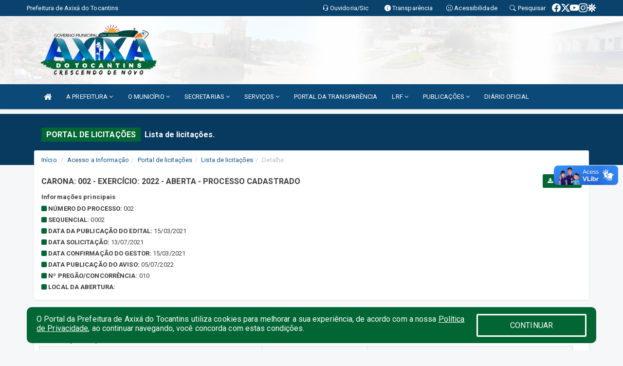

--- FILE ---
content_type: text/html; charset=UTF-8
request_url: https://www.axixa.to.gov.br/licitacaolista.php?id=172
body_size: 14296
content:
<!DOCTYPE html>
<html lang="pt">

<head>
        <meta charset="utf-8">
    <meta name="viewport" content="width=device-width, initial-scale=1.0">
    <meta name="author" content="">
    <meta name="description" content="Portal Licitações - Licitações." />
    <meta name="keywords" content="  " />
    <meta property="og:image" itemprop="image" content="http://www.axixa.to.gov.br/imagens/TopoTimbre.png" />
    <title>Prefeitura de Axixá do Tocantins</title>

    <!-- core CSS -->
    <link rel="stylesheet" href="https://cdn.jsdelivr.net/npm/bootstrap-icons@1.11.3/font/bootstrap-icons.min.css">

    <link href="/css/bootstrap.min.css" rel="stylesheet">
    <link href="/css/font-awesome.min.css" rel="stylesheet">
    <link href="/css/prettyPhoto.css" rel="stylesheet">
    <link href="/css/animate.min.css" rel="stylesheet">
    <link href="/css/main.css" rel="stylesheet">
    <link href="/css/responsive.css" rel="stylesheet">
    <link href="/css/style.php" rel="stylesheet">
    <link href="/css/iconestelas.css" rel="stylesheet">
    <!--[if lt IE 9]>
        <script src="js/html5shiv.js"></script>
        <script src="js/respond.min.js"></script>
        <![endif]-->
    <link rel='shortcut icon' href='/imagens/icomuni.png'>    <link rel="apple-touch-icon-precomposed" sizes="144x144" href="images/ico/apple-touch-icon-144-precomposed.png">
    <link rel="apple-touch-icon-precomposed" sizes="114x114" href="images/ico/apple-touch-icon-114-precomposed.png">
    <link rel="apple-touch-icon-precomposed" sizes="72x72" href="images/ico/apple-touch-icon-72-precomposed.png">
    <link rel="apple-touch-icon-precomposed" href="images/ico/apple-touch-icon-57-precomposed.png">
</head>
<!--/head-->

<body href="#" id="ancora">
    
<link href="/css/satisfacao/style.css?v=2.0" rel="stylesheet">
<link href="https://fonts.googleapis.com/icon?family=Material+Icons" rel="stylesheet">
<link href="https://fonts.googleapis.com/css?family=Dancing+Script" rel="stylesheet">
<link href="https://fonts.googleapis.com/css?family=Roboto+Slab" rel="stylesheet">
<script>
var tam = 15;

function mudaFonte(tipo, elemento) {
    if (tipo == "mais") {
        if (tam < 24)
            tam += 1;
    } else {
        if (tam > 10)
            tam -= 1;
    }
    document.getElementById("Noticia").style.fontSize = tam + "px";
    document.getElementById("Descricao").style.fontSize = tam + "px";
}

function printDiv(id, pg, url) {
    var oPrint, oJan;
    oPrint = window.document.getElementById(id).innerHTML;
    oJan = window.open(pg);
    oJan.document.write(oPrint);
    oJan.document.write(url);
    oJan.window.print();
    oJan.document.close();
    oJan.focus();
}



// Função contraste INICIO
(function() {
    var Contrast = {
        storage: 'contrastState',
        cssClass: 'contrast',
        currentState: null,
        check: checkContrast,
        getState: getContrastState,
        setState: setContrastState,
        toogle: toogleContrast,
        updateView: updateViewContrast
    };

    window.toggleContrast = function() {
        Contrast.toogle();
    };

    Contrast.check();

    function checkContrast() {
        this.updateView();
    }

    function getContrastState() {
        return localStorage.getItem(this.storage) === 'true';
    }

    function setContrastState(state) {
        localStorage.setItem(this.storage, '' + state);
        this.currentState = state;
        this.updateView();
    }

    function updateViewContrast() {
        var body = document.body;

        if (this.currentState === null)
            this.currentState = this.getState();

        if (this.currentState)
            body.classList.add(this.cssClass);
        else
            body.classList.remove(this.cssClass);
    }

    function toogleContrast() {
        this.setState(!this.currentState);
    }
})();
// Função contraste FIM
</script>



<!-- CSS style offcanvas navbar --> 
<style>

.offcanvas-collapse {
position: fixed;
bottom: 0;
right: 100%;
left:-300px;
width: 300px;
overflow: auto;
visibility: hidden;
background-color: #0A4978;
transition-timing-function: ease-in-out;
transition-duration: .3s;
transition-property: left, visibility;
z-index: 1045;
}
.offcanvas-collapse {
    align-items:start;
/*   Adds a subtle drop shadow   */
            -moz-background-clip: padding;     /* Firefox 3.6 */
        -webkit-background-clip: padding;  /* Safari 4? Chrome 6? */
        background-clip: padding-box;      /* Firefox 4, Safari 5, Opera 10, IE 9 */
border-right:5px solid rgba(0, 0, 0, 0.2);
height: auto;
min-height: 100%;
}

/* Makes the nav visibile with the open class */
.offcanvas-collapse.open {
    left: 0;
    visibility: visible;
}


.navbar-expand-lg .navbar-nav {
-ms-flex-direction: column;
flex-direction: column;
}

.offcanvas-collapse>.navbar-nav>li>a:hover {
    color: #fff !important;
    background-color: #000;
    opacity: 0.5;
}

.offcanvas-collapse>.navbar-nav > li {
    margin-left: 1px;
}

.offcanvas-collapse>.navbar-nav>.dropdown.open{
    color: #0B5286 !important;
    background-color: #fff !important;
    /* opacity: 0.5 !important; */
}

.offcanvas-collapse>.navbar-nav>.dropdown.open>a{
    color: #fff !important;
    /* background-color: #000 !important; */
    opacity: 0.5 !important;
}

.offcanvas-collapse.navbar-collapse {
    padding-right: 0px !important; 
    padding-left: 0px !important;
}


.dropdown-submenu { position:relative;} .dropdown-submenu>.dropdown-menu {top:0; left:100%; margin-top:-6px;}


/* Botão de fechar */
.offcanvas-close {
  position: fixed;
  top: 15px;
  left: 300px; /* Ajuste de posição */
  background: none;
  border: none;
  color: #fff;
  font-size: 30px;
  cursor: pointer;
  z-index: 1050; /* Sobrepõe o menu */
}
.open>.dropdown-menu-offcanvas {
    display: contents !important;
}

 /* Estilo da backdrop */
 .offcanvas-backdrop {
  position: fixed;
  top: 0;
  left: 0;
  width: 100%;
  height: 100%;
  background-color: rgba(0, 0, 0, 0.5);
  z-index: 1040;
  opacity: 0;
  visibility: hidden;
  transition: opacity 0.3s ease;
}
.offcanvas-backdrop.show {
  opacity: 1;
  visibility: visible;
}

.dropdown-menu-acessibilidade li a {
 color: #0B5286 !important ;
}

.dropdown-toggle-acessibilidade:hover .dropdown-menu-acessibilidade { 
 display: block !important;
}
/* 
    navbar-dafault-main entra em conflito com .navbar-default quando o MenuDegrade está ativo
    Esse conflito deixa o menu branco
*/

.navbar-dafault-main {
    background-image: url(""), 
                      url("");
    background-repeat: no-repeat, no-repeat ;
    background-position: left, right ;
}
.social-links-top {
    /* border-left: 1px solid #fff; */
}

</style>




<!-- INÍCIO DO TOPO DO SITE -->
<header id="header" class=" navbar navbar-fixed-top wet-asphalt" style="border:0px; background-image:url(/imagens/top/Background61.jpg);">
        <div class="container-fluid topo-option-1 color-topo">
        <div class="container">
            <div class="row" id="font-setting-buttons" style="position: relative; z-index: 5; line-height: 33px; display: flex; justify-content: flex-end; gap: .3em; align-items: center;">

                        
                        <div class="title__cliente" style="margin-bottom: 0px; padding-left:0; padding-right:0; margin-right: auto; color: #fff;">
                            <a href="https://www.axixa.to.gov.br"><span>Prefeitura de Axixá do Tocantins</span></a>
                        </div>

                        
                            <div style="margin-bottom: 0px; padding-left:0; padding-right:0;width: 130px; "><a
                            href="/ouvidoria"><i class="bi bi-headset"></i> <span class='nomefora'
                                title="Ouvidoria da entidade">Ouvidoria/Sic</span></a></div>

                    
                

                <div style="margin-bottom: 0px; padding-left:0; padding-right:0;width: 130px;"><a
                        href="/acessoainformacao.php"><i class="bi bi-info-circle-fill"></i> <span class='nomefora'
                            title="Transparência da entidade">Transparência</span></a></div>

                <!--<div class="col-sm-12 col-xs-12"><a href="campanha.php?pg=COVID-19" style="display: block;color: #fff;line-height: 35px;"> <img width="17" alt='Covid' height="17" src="imagens/covid.png"> <strong>CORONAVÍRUS (COVID-19): </strong><span class='nomefora'>Boletins, Ações, Transparência e material educativo - </span> clique aqui </a></div>-->
                    <div style="margin-bottom: 0px; float:right; padding-left:0; padding-right:0; width: 130px" class="dropdown dropdown-toggle-acessibilidade"><a href="#"
                            accesskey="1" title="Página de acessibilidade" class="dropdown-toggle" data-toggle="dropdown" ><i class="bi bi-emoji-smile"></i> <span
                                class='nomefora'>Acessibilidade</span></a>
                            
                                <ul class="dropdown-menu dropdown-menu-right dropdown-menu-acessibilidade" style="min-width: 150px; color:#000;">
                                    <li><a href="/acessibilidade.php" style="cursor:pointer;"
                                        title="Página de acessibilidade"><i class="bi bi-emoji-smile"></i> <span
                                        class='nomefora'>Sobre</span></a></li>

                                    <li><a href="#altocontraste"
                                        id="altocontraste" onclick="window.toggleContrast()" style="cursor:pointer;" accesskey="2"
                                        title="Aplicar Contraste"><i class="bi bi-toggles"></i> <span
                                        class='nomefora'>Contraste</span></a></li>

                                    <li> <a
                                        class="nav-link increase-me btn-list-top" style="cursor:pointer; " accesskey="A"
                                        title="Aumentar texto"><i class="bi bi-plus-square"></i> <span
                                        class='nomefora'>Aumentar</span></a></li>
                                    <li><a
                                        class="nav-link decrease-me btn-list-top" style="cursor:pointer; " accesskey="D"
                                        title="Diminuir texto"> <i class="bi bi-dash-square"></i> <span
                                        class='nomefora'>Diminuir</span></a></li>
                                    
                                    <li><a style="cursor:pointer;"
                                        href="https://www.gov.br/governodigital/pt-br/vlibras" target='_blank' accesskey="M"
                                        title="VLibras"><i class='fa fa-hand-paper-o'></i> <span class='nomefora'>Libras</span></a></li>

                                    <li><a href="/mapadosite" style="cursor: pointer;"
                                        title="Mapa do site" accesskey="M"><i class="bi bi-diagram-3-fill"></i> <span
                                        class="nomefora">Mapa do site</span></a></li>
                                </ul>
                            
                    </div>

                    <div style="margin-bottom: 0px; padding-left:0; padding-right:0;width: 100px;"><a
                        href="/pesquisa"><i class="bi bi-search"></i> <span class='nomefora'
                            title="Transparência da entidade">Pesquisar</span></a></div>

                <!-- fim de acessibilidade -->

                <!-- redes sociais -->
                <div class="social-links-top">
                                                    <a class="nav-link btn-list-top" href="#">
                                    <i class='bi bi-facebook' title="Facebook"></i>
                                </a>
                                                    <a class="nav-link btn-list-top" href="#">
                                    <i class='bi bi-twitter-x' title="X"></i>
                                </a>
                                                    <a class="nav-link btn-list-top" href="#">
                                    <i class='bi bi-youtube' title="YouTube"></i>
                                </a>
                                                    <a class="nav-link btn-list-top" href="https://www.instagram.com/prefeituradeaxixadotocantins/">
                                    <i class='bi bi-instagram' title="Instagram"></i>
                                </a>
                     <a class='nav-link btn-list-top' href='/campanha'>
                                    <i class='bi bi-virus2' title='Clique aqui CONTRA O CORONAVÍRUS (COVID-19)'></i>
                                </a>
                        
                </div>
                <!-- redes sociais -->

            </div>
        </div>
    </div>


    <div class="container-fluid topo-option-mobile color-topo">
        <div class="container">
            <div class="row" id="font-setting-buttons" style="line-height: 33px; display: flex; position: relative; z-index: 5;">
                
                    <div style="margin-bottom: 0px; padding-left: 7px; padding-right: 10px;"><a
                        href="/acessoainformacao"><i class='bi bi-info-circle-fill'></i> <span
                        title="Transparência da entidade"><strong>Transparência</strong></span></a></div>

                    <div style="margin-bottom: 0px; padding-left:0; padding-right: 10px;"><a
                        href="ouvidoria"><i class="bi bi-headset"></i> <span
                        title="Ouvidoria da entidade"><strong>Ouvidoria </strong></span></a></div>

                    <div style="margin-bottom: 0px; padding-left:0; padding-right: 10px;"><a
                        href="/acessibilidade"><i class='bi bi-emoji-smile'></i> <span
                        title="Acessibilidade"><strong>Acessibilidade</strong></span></a></div>

                    <div style="margin-bottom: 0px; padding-left:0; padding-right:10;" class="dropdown dropdown-toggle-acessibilidade">
                        <a href="#" accesskey="1" title="Mais opções" class="dropdown-toggle" data-toggle="dropdown">
                            <i class="bi bi-plus"></i>
                            <span><strong>Opções</strong></span>
                        </a>

                        <ul class="dropdown-menu dropdown-menu-right dropdown-menu-acessibilidade" style="min-width: 150px; color:#000;">
                            <li>
                                <a href="/pesquisa" style="cursor:pointer;" title="Pesquisar"><i class="bi bi-search"></i><span style="padding-left: 10px;">Pesquisar</span></a>
                            </li>
                    </div>
            </div>
        </div>
    </div>
    
    
    <div class="container container-menu-main" id="logo-top-bar" style="padding-bottom:10px; padding-top:10px; ">



        <div class="row d-flex-main-menu-center">
           
            <div id="centralizarLogo" class="col-6 col-sm-7 col-xs-7 ">

                <a id="" href="/" style="padding-right: 5px; margin-right: 20px"><img id="" src="/imagens/logo.png?time=1769475989" alt="logo"></a>
            </div>

            <div class="col-6 col-canvas-navbar">
                <a class="navbar-toggle" data-toggle="offcanvas"
                        style="padding-top: 4px; padding-bottom: 4px; padding-left: 14px; padding-right: 14px; cursor: pointer; color:#fff; "
                        data-target=".offcanvas-collapse">
                        <span class="fa fa-bars" style="font-size: 25px; color: #000;"></span>
                </a>
            </div>

            <div class="col-sm-5 col-xs-5 fora_responsivo">
                <div class="wow fadeInUp box-pesq">
                    

                    
                    

                    <!-- <a href="/pesquisa.php" class="btn btn-primary nomefora"><span class="glyphicon glyphicon-search "
                            aria-hidden="true"></span> Pesquisa</a> -->

                        <!--
                        <div class="nomefora" id="google_translate_element"></div>
                        <script>
                            function googleTranslateElementInit() {
                                new google.translate.TranslateElement({
                                        pageLanguage: 'pt',
                                        autoDisplay: false,
                                        includedLanguages: 'de,es,fr,en,it',
                                        layout: google.translate.TranslateElement.InlineLayout.SIMPLE
                                    },
                                    'google_translate_element');
                            }
                        </script>
                        <script src="//translate.google.com/translate_a/element.js?cb=googleTranslateElementInit"></script>
                        -->

                </div>

            </div>
        </div>
    </div>


    <!-- navbar offcanvas -->
    <nav class="navbar navbar-default navbar-dafault-main" style="border:0px;">
        <div class="container">
            <div class="navbar-header navbar-header-main">
                <a class="navbar-toggle" data-toggle="offcanvas"
                    style="padding-top: 4px; padding-bottom: 4px; padding-left: 14px; padding-right: 14px; cursor: pointer; color:#fff; "
                    data-target=".offcanvas-collapse">
                    <span class="fa fa-bars" style="font-size: 16px"></span>
                </a>
                <a href="pesquisa.php" class="navbar-toggle"
                    style="padding-top: 4px; padding-bottom: 4px; padding-left: 14px; padding-right: 14px; display: none;"><span
                        class="fa fa-search" style="font-size: 16px" aria-hidden="true"></span></a>
                <a class="navbar-toggle" id="btnperq" href="#" aria-expanded='false' title='Menu de acessibilidade'
                    style="padding-top: 4px; padding-bottom: 4px; padding-left: 14px; padding-right: 14px;  cursor: pointer; display: none;"><i
                        class='fa fa-odnoklassniki' style="font-size: 16px" aria-hidden='true'></i></a>
                            </div>
                            
            
            <div class="collapse navbar-collapse navbar-collapse-toglee" style="border:0px;">
                <ul class="nav navbar-nav main-menu" style="margin-top:0px;">
                    
                    <li><a href="/" title="Inicio" target=""><i class="fa fa-home fa-lg" aria-hidden="true"></i></a></li>  <li class='dropdown'><a href='/' class='dropdown-toggle' data-toggle='dropdown'>A PREFEITURA 
                                                <i class='fa fa-angle-down'></i></a>
                                                    <ul class='dropdown-menu ' style='overflow: auto; max-height:300px; min-width:100px;'><li><a href='/institucional.php' >INSTITUCIONAL</a></li><li><a href='/gestores.php' >PREFEITO E VICE</a></li><li><a href='/galeriagestores.php' >GALERIA DE GESTORES</a></li><li><a href='/normativosproprios.php?A PREFEITURA=' >NORMATIVOS PRÓPRIOS</a></li>		</ul>
                                            </li>  <li class='dropdown'><a href='/' class='dropdown-toggle' data-toggle='dropdown'>O MUNICÍPIO 
                                                <i class='fa fa-angle-down'></i></a>
                                                    <ul class='dropdown-menu ' style='overflow: auto; max-height:300px; min-width:100px;'><li><a href='/obras.php' >OBRAS</a></li><li><a href='/veiculos.php' >VEÍCULOS</a></li><li><a href='/simbolos.php' >SÍMBOLOS</a></li><li><a href='/conselhos.php' >CONSELHOS</a></li><li><a href='/guiadomunicipio.php' >GUIA DO MUNICÍPIO</a></li><li><a href='/omunicipio.php' >DADOS DO MUNICÍPIO</a></li>		</ul>
                                            </li>  <li class='dropdown'><a href='/secretaria.php' class='dropdown-toggle' data-toggle='dropdown'>SECRETARIAS <i class='fa fa-angle-down'></i></a>
                                    <ul class='dropdown-menu ' style='overflow: auto; max-height:300px; min-width:100px;'><li><a href='/secretaria.php?sec=16'>GABINETE DO PRFEITO</a></li><li><a href='/secretaria.php?sec=30'>SECRATARIA MUNICIPAL DE ADMINISTRAÇÃO</a></li><li><a href='/secretaria.php?sec=13'>Secretaria de Controle Interno</a></li><li><a href='/secretaria.php?sec=31'>SECRETARIA MUN DE PLANEJAMENTO</a></li><li><a href='/secretaria.php?sec=32'>SECRETARIA MUNICIPAL DA MULHER</a></li><li><a href='/secretaria.php?sec=29'>SECRETARIA MUNICIPAL DE AGRICULTURA</a></li><li><a href='/secretaria.php?sec=10'>Secretaria Municipal de Articulação Comunitária</a></li><li><a href='/secretaria.php?sec=6'>Secretaria Municipal de Assistência Social</a></li><li><a href='/secretaria.php?sec=5'>Secretaria Municipal de Educação</a></li><li><a href='/secretaria.php?sec=12'>Secretaria Municipal de Esporte e Juventude</a></li><li><a href='/secretaria.php?sec=9'>Secretaria Municipal de Finanças</a></li><li><a href='/secretaria.php?sec=14'>Secretaria Municipal de Gestão de Patrimônio</a></li><li><a href='/secretaria.php?sec=15'>Secretaria Municipal de Meio Ambiente</a></li><li><a href='/secretaria.php?sec=8'>Secretaria Municipal de Obras, Infraestrutura e Saneamento</a></li><li><a href='/secretaria.php?sec=11'>Secretaria Municipal de Recursos Humanos</a></li><li><a href='/secretaria.php?sec=4'>Secretaria Municipal de Saúde</a></li><li><a href='/secretaria.php?sec=7'>Secretaria Municipal de Transportes</a></li>		</ul>
</li>  <li class='dropdown'><a href='/' class='dropdown-toggle' data-toggle='dropdown'>SERVIÇOS 
                                                <i class='fa fa-angle-down'></i></a>
                                                    <ul class='dropdown-menu ' style='overflow: auto; max-height:300px; min-width:100px;'><li><a href='https://axixa.7focus.inf.br/axixa/#/portal-contra-cheques' >CONTRACHEQUE ONLINE</a></li><li><a href='http://nfse.adtrcloud.com.br:8088/issweb/home.jsf' >NOTA FISCAL</a></li>		</ul>
                                            </li><li><a href='/transparenciatceto.php' >PORTAL DA TRANSPARÊNCIA</a></li>  <li class='dropdown'><a href='/lrf.php' class='dropdown-toggle' data-toggle='dropdown'>LRF <i class='fa fa-angle-down'></i></a>
                                <ul class='dropdown-menu dropdown-menu-right' style='overflow: auto; max-height:300px; min-width:100px;'><li><a href='/lrf.php?cat=4'>RGF - RELATÓRIO DE GESTÃO FISCAL</a></li><li><a href='/lrf.php?cat=7'>RREO - RELATÓRIO RESUMIDO DA EXECUÇÃO ORÇAMENTÁRIA</a></li><li><a href='/lrf.php?cat=8'>LOA - LEI ORÇAMENTÁRIA ANUAL</a></li><li><a href='/lrf.php?cat=9'>LDO - LEI DE DIRETRIZES ORÇAMENTÁRIAS</a></li><li><a href='/lrf.php?cat=17'>PPA - PLANO PLURIANUAL</a></li><li><a href='/contasdegoverno.php'>PCG - PRESTAÇÃO DE CONTAS DE GOVERNO</a></li><li><a href='/contasdegestao.php'>PCS - PRESTAÇÃO DE CONTAS DE GESTÃO</a></li>		</ul>
</li>  <li class='dropdown'><a href='/' class='dropdown-toggle' data-toggle='dropdown'>PUBLICAÇÕES 
                                                <i class='fa fa-angle-down'></i></a>
                                                    <ul class='dropdown-menu ' style='overflow: auto; max-height:300px; min-width:100px;'><li><a href='/contratos.php' >CONTRATOS</a></li><li><a href='/decretos.php' >DECRETOS</a></li><li><a href='http://scpi.adtrcloud.com.br:8079/transparencia/?AcessoIndividual=lnkDiarias' >DIÁRIAS</a></li><li><a href='/leis.php' >LEIS</a></li><li><a href='https://axixa.to.gov.br/licitacaolista.php?ano=2021&num=&secr=&sta=&mod=&regPreco=&dtini=&dtfim=&obj=' target='new'>LICITAÇÃO 2021</a></li><li><a href='/licitacao.php' >LICITAÇÃO 2022</a></li><li><a href='/lrf.php' >LRF CONTAS PÚBLICAS</a></li><li><a href='/contasdegoverno' >PCG</a></li><li><a href='/contasdegestao' >PCS</a></li><li><a href='/portaria.php' >PORTARIAS</a></li><li><a href='/publicacoes.php' >OUTRAS</a></li><li><a href='https://axixa.7focus.inf.br/axixa/portal-folha-pagamento' target='_blank'>PESSOAL</a></li>		</ul>
                                            </li><li><a href='/diariooficial.php' >DIÁRIO OFICIAL</a></li>                </ul>
            </div>
        </div>
        <!--/.container-->
        
        <div class="navbar-collapse offcanvas-collapse">
            <ul class="navbar-nav mr-auto dropdown-menu dropdown-menu-offcanvas">

            <button class="offcanvas-close" aria-label="Close">&times;</button>
                
            <li><a href="/" title="Inicio" target="">INÍCIO</a></li>  <li class='dropdown'><a href='/' class='dropdown-toggle' data-toggle='dropdown'>A PREFEITURA 
                                                <i class='fa fa-angle-down'></i></a>
                                                    <ul class='dropdown-menu ' style='overflow: auto; max-height:300px; min-width:100px;'><li><a href='/institucional.php' >INSTITUCIONAL</a></li><li><a href='/gestores.php' >PREFEITO E VICE</a></li><li><a href='/galeriagestores.php' >GALERIA DE GESTORES</a></li><li><a href='/normativosproprios.php?A PREFEITURA=' >NORMATIVOS PRÓPRIOS</a></li>		</ul>
                                            </li>  <li class='dropdown'><a href='/' class='dropdown-toggle' data-toggle='dropdown'>O MUNICÍPIO 
                                                <i class='fa fa-angle-down'></i></a>
                                                    <ul class='dropdown-menu ' style='overflow: auto; max-height:300px; min-width:100px;'><li><a href='/obras.php' >OBRAS</a></li><li><a href='/veiculos.php' >VEÍCULOS</a></li><li><a href='/simbolos.php' >SÍMBOLOS</a></li><li><a href='/conselhos.php' >CONSELHOS</a></li><li><a href='/guiadomunicipio.php' >GUIA DO MUNICÍPIO</a></li><li><a href='/omunicipio.php' >DADOS DO MUNICÍPIO</a></li>		</ul>
                                            </li>  <li class='dropdown'><a href='/secretaria.php' class='dropdown-toggle' data-toggle='dropdown'>SECRETARIAS <i class='fa fa-angle-down'></i></a>
                                    <ul class='dropdown-menu ' style='overflow: auto; max-height:300px; min-width:100px;'><li><a href='/secretaria.php?sec=16'>GABINETE DO PRFEITO</a></li><li><a href='/secretaria.php?sec=30'>SECRATARIA MUNICIPAL DE ADMINISTRAÇÃO</a></li><li><a href='/secretaria.php?sec=13'>Secretaria de Controle Interno</a></li><li><a href='/secretaria.php?sec=31'>SECRETARIA MUN DE PLANEJAMENTO</a></li><li><a href='/secretaria.php?sec=32'>SECRETARIA MUNICIPAL DA MULHER</a></li><li><a href='/secretaria.php?sec=29'>SECRETARIA MUNICIPAL DE AGRICULTURA</a></li><li><a href='/secretaria.php?sec=10'>Secretaria Municipal de Articulação Comunitária</a></li><li><a href='/secretaria.php?sec=6'>Secretaria Municipal de Assistência Social</a></li><li><a href='/secretaria.php?sec=5'>Secretaria Municipal de Educação</a></li><li><a href='/secretaria.php?sec=12'>Secretaria Municipal de Esporte e Juventude</a></li><li><a href='/secretaria.php?sec=9'>Secretaria Municipal de Finanças</a></li><li><a href='/secretaria.php?sec=14'>Secretaria Municipal de Gestão de Patrimônio</a></li><li><a href='/secretaria.php?sec=15'>Secretaria Municipal de Meio Ambiente</a></li><li><a href='/secretaria.php?sec=8'>Secretaria Municipal de Obras, Infraestrutura e Saneamento</a></li><li><a href='/secretaria.php?sec=11'>Secretaria Municipal de Recursos Humanos</a></li><li><a href='/secretaria.php?sec=4'>Secretaria Municipal de Saúde</a></li><li><a href='/secretaria.php?sec=7'>Secretaria Municipal de Transportes</a></li>		</ul>
</li>  <li class='dropdown'><a href='/' class='dropdown-toggle' data-toggle='dropdown'>SERVIÇOS 
                                                <i class='fa fa-angle-down'></i></a>
                                                    <ul class='dropdown-menu ' style='overflow: auto; max-height:300px; min-width:100px;'><li><a href='https://axixa.7focus.inf.br/axixa/#/portal-contra-cheques' >CONTRACHEQUE ONLINE</a></li><li><a href='http://nfse.adtrcloud.com.br:8088/issweb/home.jsf' >NOTA FISCAL</a></li>		</ul>
                                            </li><li><a href='/transparenciatceto.php' >PORTAL DA TRANSPARÊNCIA</a></li>  <li class='dropdown'><a href='/lrf.php' class='dropdown-toggle' data-toggle='dropdown'>LRF <i class='fa fa-angle-down'></i></a>
                                <ul class='dropdown-menu dropdown-menu-right' style='overflow: auto; max-height:300px; min-width:100px;'><li><a href='/lrf.php?cat=4'>RGF - RELATÓRIO DE GESTÃO FISCAL</a></li><li><a href='/lrf.php?cat=7'>RREO - RELATÓRIO RESUMIDO DA EXECUÇÃO ORÇAMENTÁRIA</a></li><li><a href='/lrf.php?cat=8'>LOA - LEI ORÇAMENTÁRIA ANUAL</a></li><li><a href='/lrf.php?cat=9'>LDO - LEI DE DIRETRIZES ORÇAMENTÁRIAS</a></li><li><a href='/lrf.php?cat=17'>PPA - PLANO PLURIANUAL</a></li><li><a href='/contasdegoverno.php'>PCG - PRESTAÇÃO DE CONTAS DE GOVERNO</a></li><li><a href='/contasdegestao.php'>PCS - PRESTAÇÃO DE CONTAS DE GESTÃO</a></li>		</ul>
</li>  <li class='dropdown'><a href='/' class='dropdown-toggle' data-toggle='dropdown'>PUBLICAÇÕES 
                                                <i class='fa fa-angle-down'></i></a>
                                                    <ul class='dropdown-menu ' style='overflow: auto; max-height:300px; min-width:100px;'><li><a href='/contratos.php' >CONTRATOS</a></li><li><a href='/decretos.php' >DECRETOS</a></li><li><a href='http://scpi.adtrcloud.com.br:8079/transparencia/?AcessoIndividual=lnkDiarias' >DIÁRIAS</a></li><li><a href='/leis.php' >LEIS</a></li><li><a href='https://axixa.to.gov.br/licitacaolista.php?ano=2021&num=&secr=&sta=&mod=&regPreco=&dtini=&dtfim=&obj=' target='new'>LICITAÇÃO 2021</a></li><li><a href='/licitacao.php' >LICITAÇÃO 2022</a></li><li><a href='/lrf.php' >LRF CONTAS PÚBLICAS</a></li><li><a href='/contasdegoverno' >PCG</a></li><li><a href='/contasdegestao' >PCS</a></li><li><a href='/portaria.php' >PORTARIAS</a></li><li><a href='/publicacoes.php' >OUTRAS</a></li><li><a href='https://axixa.7focus.inf.br/axixa/portal-folha-pagamento' target='_blank'>PESSOAL</a></li>		</ul>
                                            </li><li><a href='/diariooficial.php' >DIÁRIO OFICIAL</a></li>            
            </ul>
      </div>
      
    </nav>
    <div class="offcanvas-backdrop"></div>
    <!--/nav-->


</header>
    

<div id="espaco-header" class="espaco-header-main" style="height:207px; margin-bottom: 27.4px;">&nbsp;</div>



<!-- <div id="sticky-container-id" class="sticky-container">
    <ul class="sticky"> -->

        
    <!-- </ul>
</div> -->


  
<!-- VLibras -->
<div vw class="enabled">
    <div vw-access-button class="active"></div>
    <div vw-plugin-wrapper>
      <div class="vw-plugin-top-wrapper"></div>
    </div>
  </div>
  <script src="https://vlibras.gov.br/app/vlibras-plugin.js" defer></script>
  <script defer>
    document.addEventListener('DOMContentLoaded', function() {
      new window.VLibras.Widget('https://vlibras.gov.br/app');
    });
</script>
<!-- VLibras -->

<script src="/js/jquery-2.1.1.min.js"></script>
<script type="text/javascript">
$(document).ready(function() {

    $('.offcanvas-backdrop').removeClass('show');

    $('[data-toggle="offcanvas"]').on('click', function () {
        $('.offcanvas-collapse').removeClass('open');
        const target = $(this).data('target');
        $(target).toggleClass('open');
        $('.offcanvas-backdrop').addClass('show');
    })

    // Fechar o menu ao clicar no backdrop
    $('.offcanvas-backdrop, .offcanvas-close').on('click', function () {
      $('.offcanvas-collapse').removeClass('open');
      $('.offcanvas-backdrop').removeClass('show');
    })

    $('.dropdown-menu-sub').hide();
    $('.dropdown-submenu a.dropdown-sub-toggle').on("click", function(e){
        $(this).next('ul').toggle();
        e.stopPropagation();
        e.preventDefault();
    });


    $(window).scroll(function() {
        if ($(this).scrollTop() > 100) {
            $("#logo-top-bar").css({
                "margin-top": "-25.5Vh",
                "transition": ".4s",
                "z-index": "-2"
            });
            $("#logo-top-bar").fadeOut("800");
            $('#scroll').fadeIn();
             $('#scroll2').fadeIn();
            $(".col-fita").fadeOut();

        } else {
            $("#logo-top-bar").fadeIn("800");
            $("#logo-top-bar").css({
                "margin-top": "0px"
            });
            $(".col-fita").fadeIn();
            $('#scroll').fadeOut();
            $('#scroll2').fadeOut();
        }
    });
    $('#scroll').click(function() {
        $("html, body").animate({
            scrollTop: 0
        }, 0);
        return false;
    });


    $('#menu-acessiblidade').hide().contents().hide();
    $('#btnperq').on('click', function(e) {
        e.preventDefault();
        $('#menu-acessiblidade').slideToggle('fast', function(e) {
            if ($(this).is(':visible')) {
                $(this).contents().fadeIn(1000);
            } else {
                $(this).contents().hide();
            }
        });

    })


});
</script>


     <section id="services" class="topo-paginas-section">
    <div class="container">
        <div class="col-md-12">

            <!--<div id="TituloServicos">-->
            <div class="cartaservicosbanner" style="font-size: 16px;">Portal de Licitações</div>
            <h2 id="EsOv" class="cartaservicosbannertexto" style="font-size: 16px; padding-left: 5px;">Lista de licitações.</h2>
            <!--</div>-->

        </div>
    </div>
</section>
            
    <section style="margin-bottom: 10px;">
        <div class="container">
            <div class="public_paginas" style="margin-top: -50px;">
                    <div class='col-md-12'>
        <div class="row">
            <ol class="breadcrumb" style="background-color:#FFFFFF; margin-bottom: 0px;">
                <li class="breadcrumb-item"><a href="/index.php">Início</a></li>
                <li class="breadcrumb-item"><a href="acessoainformacao.php">Acesso a Informação</a></li><li class="breadcrumb-item"><a href="/licitacao.php">Portal de licitações</a></li><li class="breadcrumb-item"><a href="/licitacaolista.php">Lista de licitações</a></li><li class="breadcrumb-item active">Detalhe</li>            </ol>
        </div>
    </div>
                                <div class="titulo">
                    <strong>
                        CARONA:
                        002 - EXERCÍCIO: 2022 -
                        ABERTA - PROCESSO CADASTRADO                        <!--  <a style="text-align: right; float: right;" class="btn btn-primary" href="areport.php?id=172&pg=1" target="_blank"> <i class="fa fa-file-pdf-o"></i> </a> -->
                    </strong>

                    <a class="btn btn-primary btn-sm" href="areport/?pg=licitacao&id=172" style="margin-left: 4px; float: right;" target='_black' title="Imprimir página"><i class="fa fa-download"></i> Imprimir </a>

                </div>
                <div class="col-md-12">

                    <div class="titulo1"><strong> Informações principais</strong></div>
                    
                    <div class="row">
                                                    <div class="col-md-12" style="text-transform: uppercase;"><i class='fa fa-square' style='color:#006634'></i> <strong>Número do processo:</strong>
                                002</div>
                        
                                                    <div class="col-md-12" style="text-transform: uppercase;"><i class='fa fa-square' style='color:#006634'></i> <strong>Sequencial:</strong>
                                0002</div>
                        
                        
                                                        <div class="col-md-12" style="text-transform: uppercase;"><i class='fa fa-square' style='color:#006634' itemprop="publicationDate"></i>
                                    <strong>Data da publicação do edital:</strong>
                                    15/03/2021                                </div>

                                                
                                                            <div class="col-md-12" style="text-transform: uppercase;"><i class='fa fa-square' style='color:#006634'></i> <strong>Data solicitação:</strong>
                                    13/07/2021                                </div>
                            
                                                            <div class="col-md-12" style="text-transform: uppercase;"><i class='fa fa-square' style='color:#006634'></i> <strong>Data confirmação do gestor:</strong>
                                    15/03/2021                                </div>
                            
                                                            <div class="col-md-12" style="text-transform: uppercase;"><i class='fa fa-square' style='color:#006634'></i> <strong>Data publicação do aviso:</strong>
                                    05/07/2022                                </div>
                            
                                                            <div class="col-md-12" style="text-transform: uppercase;"><i class='fa fa-square' style='color:#006634'></i> <strong>Nº pregão/concorrência:</strong>
                                    010                                </div>
                            
                            
                            
                        
                        
                                                                                    <div class="col-md-12" style="text-transform: uppercase;"><i class='fa fa-square' style='color:#006634'></i> <strong>Local da abertura:</strong>
                                    </div>
                                                    
                        
                        
                        
                        
                    </div>

                    <div class="row">


                        
                                            </div>

                </div>
            </div>


            <div class="col-md-12" style="margin-top: 2em; padding: 0;">

                <ul class="nav nav-tabs nav-tabs2" role="tablist">
                    <!-- <li class="l-obra-col-2 nav-item-services active"><a class='long-tabs' style="padding:10px 15px;" href="#principal" data-toggle="tab" role="tablist"><i class='fa fa-file-text'></i> Informações principais</a></li> -->
                    <li class="l-obra-col-2 nav-item-services active"><a class='long-tabs' style="padding:10px 15px;" href="#formas" data-toggle="tab" role="tablist"><i class='fa fa-calendar'></i> Forma de
                            publicação</a></li>
                    <li class="l-obra-col-2 nav-item-services"><a class='long-tabs' style="padding:10px 15px;" href="#responsaveis" data-toggle="tab" role="tablist"><i class='fa fa-address-card'></i>
                            Responsáveis</a></li>
                    
                    
                                            <li class="l-obra-col-2 nav-item-services"><a class='long-tabs' style="padding:10px 15px;" href="#andamentos" data-toggle="tab" role="tablist"><i class='fa fa-file-text-o'></i>
                                Andamentos</a></li>
                                    </ul>

                <div class="public_paginas">
                    <div class="tab-content tab-space tab-space2 background-box-tabs" style="padding: 10px;">

                        <div class="tab-pane active" id="formas" style="width: 98%;">

                            <div class="titulo1" style='margin-bottom: 5px;'><strong>Forma de publicação</strong></div>

                            <div class="row">


                                <div class="col-md-12">
                                    <table class='table table-responsive table-condensed table-bordered'>
                                        <thead>
                                            <tr>
                                                <td><strong>Publicação</strong></td>
                                                <td><strong>Tipo</strong></td>
                                                <td><strong>Descrição</strong></td>
                                            </tr>
                                        </thead>
                                        <tbody>
                                                                                    </tbody>
                                    </table>
                                </div>

                            </div>

                        </div>

                        <div class="tab-pane" id="responsaveis" style="width: 98%;">

                            <div class='titulo1'><strong>Responsáveis</strong></div>
                            <div class="row">


                                <div class='col-md-12'>
                                     <table class='table table-responsive table-condensed table-bordered'>
                                                <thead>
                                                    <tr>
                                                        <td><strong>Responsabilidade </strong></td> 
                                                        <td><strong>Agente</strong></td>                                                                                                                                                            
                                                    </tr>
                                                </thead>
                                                <tbody><tr>
                                                        <td data-title='Responsável' style='text-transform: uppercase;'> Pregoeiro/Agente de contratação </td>
                                                            <td data-title='Agente' style='text-transform: uppercase;'>SAGILLA PEREIRA DA SILVA</td>  
                                                        </tr><tr>
                                                        <td data-title='Responsável' style='text-transform: uppercase;'> Responsável pela Informação </td>
                                                            <td data-title='Agente' style='text-transform: uppercase;'>DANIEL MARTINS DE OLIVEIRA FILHO</td>  
                                                        </tr><tr>
                                                        <td data-title='Responsável' style='text-transform: uppercase;'>  Responsável pelo Parecer Técnico Jurídico </td>
                                                            <td data-title='Agente' style='text-transform: uppercase;'>ADEMAR DE SOUSA PARENTE</td>  
                                                        </tr><tr>
                                                        <td data-title='Responsável' style='text-transform: uppercase;'>  Responsável pela Homologação </td>
                                                            <td data-title='Agente' style='text-transform: uppercase;'>AURI WULANGE RIBEIRO JORGE</td>  
                                                        </tr>  </tbody>
                                            </table>                                </div>

                            </div>

                        </div>

                        
                        
                            <div class="tab-pane" id="andamentos" style="width: 98%;">
                                <div class='titulo1'><strong>Andamento</strong></div>

                                <div class="row">

                                                                            <div class='col-md-12'>
                                                                                            <ul class="cbp_tmtimeline">
                                                    <li>
                                                        <!-- <time class="cbp_tmtime" datetime="2013-04-10 18:30"><span></span><span></span></time> -->
                                                        <div class="cbp_tmicon cbp_tmicon-phone"><i class="fa fa-calendar"></i>
                                                        </div>

                                                        <div class="cbp_tmlabel">

                                                            <a data-toggle='modal' data-target='#myModal271' href='#' style="font-weight: 10;">
                                                                <p style="font-weight: 600;">
                                                                    <i class='fa fa-calendar' aria-hidden='true'></i>
                                                                    DATA:
                                                                    13/07/2021 - <i class='fa fa-clock-o' aria-hidden='true'></i> 10:13                                                                    - FASE: PROCESSO CADASTRADO -
                                                                    ABERTA                                                                </P>
                                                                <p>RESPONSÁVEL: DANIEL MARTINS DE OLIVEIRA FILHO</p>

                                                            </a>

                                                        </div>

                                                    </li>
                                                </ul>

                                                <div class='modal fade' id='myModal271' tabindex='-1' role='dialog' aria-labelledby='myModalLabel' aria-hidden='true'>
                                                    <div class='modal-dialog'>
                                                        <div class='modal-content'>
                                                            <div class='modal-header'>
                                                                <a class='close' data-dismiss='modal' aria-hidden='true'>&times;</a>
                                                                <h4 class='modal-title' id='myModalLabel'>ANDAMENTO</h4>
                                                            </div>
                                                            <div class='modal-body'>
                                                                <strong>
                                                                    <i class='fa fa-calendar' aria-hidden='true'></i>
                                                                    DATA:
                                                                    13/07/2021 - <i class='fa fa-clock-o' aria-hidden='true'></i> 10:13                                                                    - FASE: PROCESSO CADASTRADO -
                                                                    ABERTA                                                                </strong>


                                                                <p style="margin-bottom: 0px;">
                                                                    <br></p>
                                                                <p style="margin-bottom: 0px;"><strong>OBSERVAÇÃO:
                                                                    </strong></p>
                                                                <p><strong>RESPONSÁVEL:
                                                                    </strong>DANIEL MARTINS DE OLIVEIRA FILHO</p>
                                                            </div>
                                                            <div class='modal-footer'>
                                                                <a href class='btn btn-primary btn-sm pull' data-dismiss='modal'><i class='fa fa-undo'></i> Fechar</a>
                                                            </div>

                                                        </div>
                                                    </div>
                                                </div>
                                                                                    </div>
                                                                    </div>
                            </div>
                            <!--Andamentos-->
                                                <!--Videos-->
                    </div>
                </div>

            </div>
        </div>
    </section>


    <section style="margin-bottom: 10px;">
        <div class="container">
            <div class="public_paginas">
                <div class='titulo'><strong>Arquivos disponíveis</strong></div>
                <div class="col-md-12">
                                        
                        <table class='table table-responsive table-condensed table-bordered' itemscope itemtype="https://turmalina.tcepb.tc.br/documentation/Bidding">
                            <thead>
                                <tr>
                                                                        <!--<td><strong>Data/Hora</strong></td>-->
                                    <!--<td><strong>Tipo</strong></td> -->
                                    <td><strong>Descrição</strong></td>
                                    <td style="width: 5%;"><strong>Extensão</strong></td>
                                    <td style="width: 5%;"><strong>Tamanho</strong></td>
                                    <td style="width: 5%;"><strong>Arquivos</strong></td>
                                </tr>
                            </thead>
                            <tbody>
                                <tr>
                                                        
                                                           
                                                    <td data-title='Descrição' style='text-transform: uppercase;'>ARP</td>
                                                    <td data-title='Extensão'>PDF</td>
                                                    <td data-title='Tamanho'>1MB</td>
                                                    <td data-title='Arquivos'><center><a target='_blank' style='margin-right: 3px;' itemprop='notice' href='arquivos_download.php?pg=licitacao&id=172&subid=57'><img width='20' src='/imagens/pdf.png' /></a>
                                                                   
                                                              </center></td>
                                                </tr><tr>
                                                        
                                                           
                                                    <td data-title='Descrição' style='text-transform: uppercase;'>pesquisa de preço</td>
                                                    <td data-title='Extensão'>PDF</td>
                                                    <td data-title='Tamanho'>885KB</td>
                                                    <td data-title='Arquivos'><center><a target='_blank' style='margin-right: 3px;' itemprop='notice' href='arquivos_download.php?pg=licitacao&id=172&subid=58'><img width='20' src='/imagens/pdf.png' /></a>
                                                                   
                                                              </center></td>
                                                </tr><tr>
                                                        
                                                           
                                                    <td data-title='Descrição' style='text-transform: uppercase;'>contrato</td>
                                                    <td data-title='Extensão'>PDF</td>
                                                    <td data-title='Tamanho'>5MB</td>
                                                    <td data-title='Arquivos'><center><a target='_blank' style='margin-right: 3px;' itemprop='notice' href='arquivos_download.php?pg=licitacao&id=172&subid=59'><img width='20' src='/imagens/pdf.png' /></a>
                                                                   
                                                              </center></td>
                                                </tr><tr>
                                                        
                                                           
                                                    <td data-title='Descrição' style='text-transform: uppercase;'>ratificação</td>
                                                    <td data-title='Extensão'>PDF</td>
                                                    <td data-title='Tamanho'>465KB</td>
                                                    <td data-title='Arquivos'><center><a target='_blank' style='margin-right: 3px;' itemprop='notice' href='arquivos_download.php?pg=licitacao&id=172&subid=60'><img width='20' src='/imagens/pdf.png' /></a>
                                                                   
                                                              </center></td>
                                                </tr><tr>
                                                        
                                                           
                                                    <td data-title='Descrição' style='text-transform: uppercase;'>solicitaçoes e autorizaçoes </td>
                                                    <td data-title='Extensão'>PDF</td>
                                                    <td data-title='Tamanho'>840KB</td>
                                                    <td data-title='Arquivos'><center><a target='_blank' style='margin-right: 3px;' itemprop='notice' href='arquivos_download.php?pg=licitacao&id=172&subid=61'><img width='20' src='/imagens/pdf.png' /></a>
                                                                   
                                                              </center></td>
                                                </tr>


                            </tbody>
                        </table>



                        <!-- INICIO Arquivos das parcerias -->
                        <table>
                                                    </table>
                        <!-- FIM Arquivos das parcerias -->

                                    </div>
            </div>
        </div>
    </section>

    
    <section style="margin-bottom:10px;">
        <div class="container">
            <div class="public_paginas">

                <div class='col-md-12' style='padding:10px'>
                <a href='javascript:history.back()' class='btn btn-primary btn-sm'><i class='fa fa-undo'></i> Voltar</a></div>

            </div>
        </div>
        </div>
    </section>





<script src="https://www.google.com/recaptcha/enterprise.js" async defer></script>
    <script src="/js/shortcuts.js"></script>
    <script>
        shortcut.add("Alt+H", function() {
            window.location.assign("index.php");
        });

        shortcut.add("Alt+Shift+1", function() {
            window.location.assign("acessibilidade.php");
        });

        shortcut.add("Alt+9", function() {
            window.scrollTo(0, 0);
        });

        shortcut.add("Alt+C", function() {
            window.location.href = '#ancora';
        });
    </script>



    

        <!--<script src='https://www.google.com/recaptcha/api.js?hl=pt-BR'></script>-->
        <section>
            <div class="container" style="margin-top: 10px;">
                <div class='public_paginas' style="padding-bottom: 40px;">

                    <div class="col-md-12">
                        <h1 style="text-align: center; margin-bottom: 40px; font-size: 25px;">Qual o seu nível de satisfação com essa informação?</h1>
                    </div>
                    <div class="col-md-12">
                        <fieldset class="radio-image">
                            <div class="col-md-1"></div>
                            <div class="col-md-2">

                                <label for="2" class="radio-satisfacao" id="nota2">
                                    <i class="iconota-nota2" style="color: #c0392b;"></i>
                                </label>
                                </br>Muito insatisfeito
                            </div>
                            <div class="col-md-2">
                                <label for="4" class="radio-satisfacao" id="nota4">
                                    <i class="iconota-nota4" style="color: #d35400;"></i>
                                </label>
                                </br>Insatisfeito
                            </div>
                            <div class="col-md-2">
                                <label for="6" class="radio-satisfacao" id="nota6">
                                    <i class="iconota-nota6" style="color: #f39c12;"></i>
                                </label>
                                </br>Neutro
                            </div>
                            <div class="col-md-2">
                                <label for="8" class="radio-satisfacao" id="nota8">
                                    <i class="iconota-nota8" style="color: #2ecc71;"></i>
                                </label>
                                </br>Satisfeito
                            </div>
                            <div class="col-md-2">

                                <label for="10" class="radio-satisfacao" id="nota10">
                                    <i class="iconota-nota10" style="color: #27ae60;"></i>
                                </label>
                                </br>Muito satisfeito
                            </div>
                            <div class="col-md-1"></div>
                        </fieldset>
                    </div>

                    <div class="col-md-12"></div>

                    <div class="col-md-2"></div>
                    <div class="col-md-8">
                        <form id="FormSatisfacao" method="post" action="/data_satisfacao.php" style="display: none;">
                            <div class="form-group">
                                <label> Name </label>
                                <input type="text" name="nome" class="form-control" id="nome" placeholder="Digite seu nome">
                                <input type="hidden" name="nota" id="nota" required />
                                <input type="hidden" name="VPagina" value="licitacaolista.php" />
                                <input type="hidden" name="NRegistro" value="172" />
                                <input type="hidden" name="LinkCompleto" value="/licitacaolista.php?id=172" />
                            </div>
                            <div class="form-group">
                                <label> Email </label>
                                <input type="email" class="form-control" name="email" placeholder="Digite aqui seu email" />
                            </div>
                            <div class="form-group">
                                <label> Mensagem </label>
                                <textarea name="mensagem" class="form-control" rows="2"></textarea>
                            </div>
                            <div class="form-group">
                                <div class="g-recaptcha" style="transform:scale(0.77);-webkit-transform:scale(0.77);transform-origin:0 0;-webkit-transform-origin:0 0;" data-sitekey="6Lfpno0rAAAAAKLuHiMwU8-MdXdGCKY9-FdmjwEF"></div>
                            </div>
                            <div class="form-group">
                                <p style="line-height: 1.500; margin-bottom: 0px;">
                                    *Prezado(a), esta avaliação não será analisada como manifestação de Ouvidoria. Servirá apenas para revisarmos e refletirmos sobre as informações disponíveis nesta página.
                                </p>
                                <p style="line-height: 1.500; margin-bottom: 0px;">
                                    Esclarecemos que os dados fornecidos acima serão tratados com respeito à sua privacidade.
                                </p>
                                <p style="line-height: 1.500; margin-bottom: 0px;">
                                    Seguindo a <strong><a target="blank" href="https://www.gov.br/cidadania/pt-br/acesso-a-informacao/lgpd">LGPD - Lei Geral de Proteção de Dados 13.709</a></strong>, de 14 de agosto de 2018.
                                </p>
                            </div>
                            <div class="form-group">
                                <button type="button" id="CancelSatisfacao" class="btn btn-primary" required="required"> <i class="fa fa-window-close" aria-hidden="true"></i> Cancelar</button>
                                <button type="submit" name="submit" id="btnSend" class="btn btn-primary" required="required"><i class="fa fa-mouse-pointer" aria-hidden="true"></i> Enviar</button>
                                <i class="fa fa-2x fa-spinner fa-spin load" style="display: none;"></i>
                            </div>
                        </form>
                    </div>
                    <div class="col-md-2"></div>
                    <div id="Return" class="col-md-12"> </div>

                </div>
            </div>
        </section>


    
    <section>
        <div class="container" style="margin-top: 10px;">
            <div class='public_paginas' style="padding-bottom: 0px;">
                <div class="row">
                    <div class="col-md-12">
                        <a href="https://radardatransparencia.atricon.org.br/ " target="_blank">
                            <img src="/imagens/radar_atricon.png" alt="Radar ATRICON" width="100%">
                        </a>
                    </div>
                </div>
            </div>
        </div>
    </section>

    <link rel="stylesheet" href="https://cdnjs.cloudflare.com/ajax/libs/font-awesome/4.7.0/css/font-awesome.min.css">

    <div id="scroll2"><a href="/atricon.php"><img src="/imagens/atricon48x48.png" title="Atricon"></a></div>

    <div id="scroll"><span></span></div>

    
    <div class="section" id="bottom" style="padding-bottom: 0px;">
                <div class="gmaps" style="height: 150px;">
            <iframe title='Mapa da cidade' src="https://www.google.com/maps/embed?pb=!1m18!1m12!1m3!1d3970.658239815312!2d-47.77391948523391!3d-5.617378495927695!2m3!1f0!2f0!3f0!3m2!1i1024!2i768!4f13.1!3m3!1m2!1s0x92c53887a6928633%3A0x650cebf85d8ad8d9!2sPrefeitura%20Municipal%20de%20Axix%C3%A1%20do%20Tocantins!5e0!3m2!1spt-BR!2sbr!4v1656698654030!5m2!1spt-BR!2sbr" width="600" height="450" style="border:0;" allowfullscreen="" loading="lazy" referrerpolicy="no-referrer-when-downgrade"></iframe>

        </div>
                
                
 

<div style="display: flex; margin:0; margin-bottom: 5px;">
       
</div>      

        
                    <div class="section" style="margin-bottom:0px; border-top: 7px; border: 1px solid #006634;"></div>
        
        <div class="container wow fadeInDown" data-wow-duration="1000ms" data-wow-delay="600ms">

            <div class="col-md-12" style="text-align: center; /* margin-bottom: 23px; */">

                <div class='col-md-12' style='margin-block: 2em'><img src="/imagens/logovazada.png?time=1769526490" alt="logo" class="img__vazado"></div>                    <!-- 
                        <a class="btn btn-primary btn-rodape text-35-char" href="#" title="clique aqui " style="margin-bottom: 10px;">
                            <span class=""></span>                         </a> -->

                
                <h1 style="text-align: center; margin-bottom: 20px; color: #FFFFFF; font-size: 20px">
                                    </h1>

            </div>

        </div>



    </div>

    <div id="footer" class="midnight-blue">
        <div class="container" style="padding-top: 10px;">
            <div class="col-md-12">
                <div class="row">
                    <div class="col-md-4">

                        <p class="titulo-info-footer"><strong>
                                Institucional<br></strong></p>

                        
                        <p class="PBottom"><i class='bi bi-person-circle'></i> Prefeito Auri Wulange Ribeiro Jorge</p>
                                                <p class="PBottom"><i class='bi bi-postcard-fill'></i> CNPJ: 00.766.725/0001-95</p>
                        <!--<p class="PBottom"><i class='fa fa-university'></i>  </p>-->
                                            </div>

                    <div class="col-md-4">

                        <p class="titulo-info-footer"><strong>
                                Contatos<br></strong></p>
                                                <p><i class='bi bi-telephone-fill'></i> (63) 9.9108-1307</p>
                        <p><i class='bi bi-envelope-at-fill'></i> pma@axixa.to.gov.br</p>

                    </div>

                    <div class="col-md-4 ">

                        <p class="titulo-info-footer"><strong>
                                Endereço e horário<br></strong></p>

                        <p>
                            <i class='bi bi-geo-alt-fill' aria-hidden='true'></i>
                            Praça Benevaldo,

                                                        345
                                                            - Centro,

                                                                77.930-000

                        </p>
                        <p>
                            <i class='bi bi-clock-fill' aria-hidden='true'></i>
                            de Segunda A Sexta-feira -  08:00 às 12:00|14:00 às 18:00                        </p>
                    </div>

                                            <div class="col-md-12">
                                                    </div>
                    

                </div>
            </div>
        </div>
    </div>

    <div class="rodape1">
        <div class="container">
            <div class="row social-links-top" style="justify-content: center; gap: 1em">

                <a href='#' class='redesocial1' title='clique aqui Facebook' target='_blank'><i class='bi bi-facebook'></i></a> <a href='#' class='redesocial1' title='clique aqui X' target='_blank'><i class='bi bi-twitter-x'></i></a> <a href='#' class='redesocial1' title='clique aqui Youtube' target='_blank'><i class='bi bi-youtube'></i></a> <a href='https://www.instagram.com/prefeituradeaxixadotocantins/' class='redesocial1' title='clique aqui Instagram'  target='_blank'><i class='bi bi-instagram'></i></a> 
            </div>
        </div>
    </div>

    <footer class="slider-principal" style="background: #0B5286; ">
        <div class="container">
            <div class="row">
                <p style="text-align: center; flex-basis: auto; padding-right:0px; color: #fff; margin-top: 1em;">
                    &copy; 2026 <a target='_blank' href='http://www.assesi.com.br/' title=''>Assesi</a>.
                    Todos os Direitos Reservados.</p>

            </div>
        </div>
            </footer>

    <div class="cookie fadeInDown animated container" id="cookie-container" style='display:none;'>
        <p style='flex-basis: 80%; font-weight: 400; line-height: normal; padding-right: 10px;padding-top: 10px;'>
            O Portal da Prefeitura de Axixá do Tocantins utiliza cookies para melhorar a sua experiência,
            de acordo com a nossa <a href="politicadeprivacidade.php" tabindex="1">Política de Privacidade</a>,
            ao continuar navegando, você concorda com estas condições.
        </p>
        <p style='flex-basis: 20%; display: flex; align-items: center; margin:0px;'>
            <button style='width: 100%;font-weight: 400;font-size: 16px;' id="acceptCookies" onclick='fechaDiv()' class='btn btn-transparent' tabindex="2" data-btn="">CONTINUAR</button>
        </p>
    </div>

    <script>
        var cookies2 = document.cookie;

        if (cookies2.indexOf("usuarioCookiesPm") == -1) {
            document.getElementById('cookie-container').style.display = "flex";
        }

        function fechaDiv() {
            document.cookie = 'usuarioCookiesPm=SIM; max-age=86400;path=/';
            $.post("data_cookies.php", {
                usercookies: "YES"
            }, function(msg) {})
            document.getElementById('cookie-container').style.display = "none";
        }
    </script>


    <script src='https://www.google.com/recaptcha/api.js?hl=pt-BR'></script>
    <script src="/js/jquery-1.11.3.js"></script>
    <script src="/js/tableExport.min.js"></script>
    <script src="/js/FileSaver.min.js"></script>
    <script src="/js/jquery.base64.js"></script>
    <script src="/js/html2canvas.min.js"></script>
    <script src="/js/sprintf.js"></script>
    <script src="/js/jspdf.min.js"></script>
    <script src="/js/jspdf.plugin.autotable.js"></script>
    <script src="/js/base64.js"></script>
    <script src="/js/bootstrap.min.js"></script>
    <script src="/js/jquery.prettyPhoto.js"></script>
    <script src="/js/jquery.isotope.min.js"></script>
    <script src="/js/main.js"></script>
    <script src="/js/wow.min.js"></script>
    <script type="text/javascript" language="javascript" src="/js/jquery.maskedinput.min.js"></script>
    <script type="text/javascript" language="javascript">
        jQuery(function($) {
            $("#dtini").mask("99/99/9999");
            $("#dtfim").mask("99/99/9999");
            $("#cpf").mask("999.999.999-99");
            $("#cnpj").mask("99.999.999/9999-99");
        });
        $(document).ready(function() {
            (function($) {

                $('#filter').keyup(function() {

                    var rex = new RegExp($(this).val(), 'i');
                    $('.linha').hide();
                    $('.linha').filter(function() {
                        return rex.test($(this).text());
                    }).show();

                })

            }(jQuery));

            if ($(window).width() >= 425) {
                $("#pesquisas").show();

                $("#divExibirNoResponsive").hide();
                $("#divNaoExibirNoResponsive").show();

                $("#esconde_campos").click(function(e) {
                    $(this).text("Exibir mais campos de pesquisa");
                    $("#pesquisas").toggle();
                });
            } else {
                $("#divExibirNoResponsive").show();
                $("#divNaoExibirNoResponsive").hide();
            }

        });




        $("#Rcpf").click(function(e) {
            $("#cpfcnpj").mask("999.999.999-99");
        });
        $("#Rcnpj").click(function(e) {
            $("#cpfcnpj").mask("99.999.999/9999-99");
        });
        $("#Rcnpj").click(function(e) {
            $("#fone").mask("99-99999.9999");
        });

        $("#cpf").mask("999.999.999-99");
        $("#cnpj").mask("99.999.999/9999-99");

        $("#checkId").click(function(e) {

            if ($("#checkId").is(':checked')) {

                $("#formdownload").hide();
                $("#btnSend").html('Prosseguir com o download');
            } else {
                $("#formdownload").show();
                $("#btnSend").html('Desejo me identificar');
            }

        });


        $('#btnSend').click(function() {

            if ($("#checkId").is(':checked')) {

                $('#nome').val('checked');
                $("#formdownloadForm").submit();


            } else {

                var cpf = $('#cpfcnpj').val();
                var nome = $('#nome').val();
                var email = $('#email').val();
                var tel = $('#fone').val();


                if (cpf === "") {
                    $("#erros").html('<div class="alert alert-danger"> Forneça o CPF/CNPJ </div>');
                    return false;
                }
                if (nome.indexOf(" ") === -1) {
                    $("#erros").html('<div class="alert alert-danger"> Nome invalido </div>');
                    return false;
                }
                if (nome.length < 10) {
                    $("#erros").html('<div class="alert alert-danger"> Nome invalido </div>');
                    return false;
                }
                if (email === "") {

                    $("#erros").html(
                        '<div class="alert alert-danger"> O endereço de email fornecido é invalido </div>');
                    return false;

                }

                if (tel === "") {
                    $("#erros").html('<div class="alert alert-danger"> Forneça o Telefone </div>');
                    return false;
                }

                $.post("download_arquivos.php?id=172&pg=", $(
                    "#formdownloadForm").serialize());

            }




        });

        if ($(window).width() <= 425) {
            $("#title_pesq").css({
                "display": "flex",
                "justify-content": "center"
            });
            $("#title_pesq").html(
                "<button class='btn btn-primary' id='exibe_campos' style='display:flex; align-items:center;'>Exibir mais campos de pesquisa <span class='fa fa-bars' style='font-size: 16px; margin-left:.5em;'></span> </button>"
            );
            $(".titulo").css({
                "margin": "0",
                "text-align": "center"
            });
            $(".removeClass").removeClass("titulo");
            $("#pesquisas").hide();
            $("#CampoPrincipal").show();
        }

        $("#exibe_campos").click(function() {
            $(".removeClass").addClass("titulo");
            $(".titulo").css({
                "margin-bottom": "15px",
                "text-align": "left"
            });
            $("#title_pesq").html("Campos de pesquisa");
            $("#title_pesq").removeAttr('style');
            $("#title_pesq").removeAttr('id');
            $("#pesquisas").show();

        });

        $("#idano").change(function() {

            $("#valano").val($(this).val());
            google.charts.load("current", {
                packages: ['corechart', 'bar']
            });
            google.charts.setOnLoadCallback(drawChart);

        });
    </script>
    <script src="js/jquery.font-accessibility.min.js"></script>
    <script>
        $(function() {
            /* Custom buttons */
            $('#font-setting-buttons').easyView({
                container: 'body, #rels, #tablink .row',
                increaseSelector: '.increase-me',
                decreaseSelector: '.decrease-me',
                normalSelector: '.reset-me',
                contrastSelector: '.change-me'
            });


        });
    </script>


</body>

</html>

--- FILE ---
content_type: text/html; charset=utf-8
request_url: https://www.google.com/recaptcha/api2/anchor?ar=1&k=6Lfpno0rAAAAAKLuHiMwU8-MdXdGCKY9-FdmjwEF&co=aHR0cHM6Ly93d3cuYXhpeGEudG8uZ292LmJyOjQ0Mw..&hl=en&v=N67nZn4AqZkNcbeMu4prBgzg&size=normal&anchor-ms=20000&execute-ms=30000&cb=p400ju14lwkj
body_size: 49282
content:
<!DOCTYPE HTML><html dir="ltr" lang="en"><head><meta http-equiv="Content-Type" content="text/html; charset=UTF-8">
<meta http-equiv="X-UA-Compatible" content="IE=edge">
<title>reCAPTCHA</title>
<style type="text/css">
/* cyrillic-ext */
@font-face {
  font-family: 'Roboto';
  font-style: normal;
  font-weight: 400;
  font-stretch: 100%;
  src: url(//fonts.gstatic.com/s/roboto/v48/KFO7CnqEu92Fr1ME7kSn66aGLdTylUAMa3GUBHMdazTgWw.woff2) format('woff2');
  unicode-range: U+0460-052F, U+1C80-1C8A, U+20B4, U+2DE0-2DFF, U+A640-A69F, U+FE2E-FE2F;
}
/* cyrillic */
@font-face {
  font-family: 'Roboto';
  font-style: normal;
  font-weight: 400;
  font-stretch: 100%;
  src: url(//fonts.gstatic.com/s/roboto/v48/KFO7CnqEu92Fr1ME7kSn66aGLdTylUAMa3iUBHMdazTgWw.woff2) format('woff2');
  unicode-range: U+0301, U+0400-045F, U+0490-0491, U+04B0-04B1, U+2116;
}
/* greek-ext */
@font-face {
  font-family: 'Roboto';
  font-style: normal;
  font-weight: 400;
  font-stretch: 100%;
  src: url(//fonts.gstatic.com/s/roboto/v48/KFO7CnqEu92Fr1ME7kSn66aGLdTylUAMa3CUBHMdazTgWw.woff2) format('woff2');
  unicode-range: U+1F00-1FFF;
}
/* greek */
@font-face {
  font-family: 'Roboto';
  font-style: normal;
  font-weight: 400;
  font-stretch: 100%;
  src: url(//fonts.gstatic.com/s/roboto/v48/KFO7CnqEu92Fr1ME7kSn66aGLdTylUAMa3-UBHMdazTgWw.woff2) format('woff2');
  unicode-range: U+0370-0377, U+037A-037F, U+0384-038A, U+038C, U+038E-03A1, U+03A3-03FF;
}
/* math */
@font-face {
  font-family: 'Roboto';
  font-style: normal;
  font-weight: 400;
  font-stretch: 100%;
  src: url(//fonts.gstatic.com/s/roboto/v48/KFO7CnqEu92Fr1ME7kSn66aGLdTylUAMawCUBHMdazTgWw.woff2) format('woff2');
  unicode-range: U+0302-0303, U+0305, U+0307-0308, U+0310, U+0312, U+0315, U+031A, U+0326-0327, U+032C, U+032F-0330, U+0332-0333, U+0338, U+033A, U+0346, U+034D, U+0391-03A1, U+03A3-03A9, U+03B1-03C9, U+03D1, U+03D5-03D6, U+03F0-03F1, U+03F4-03F5, U+2016-2017, U+2034-2038, U+203C, U+2040, U+2043, U+2047, U+2050, U+2057, U+205F, U+2070-2071, U+2074-208E, U+2090-209C, U+20D0-20DC, U+20E1, U+20E5-20EF, U+2100-2112, U+2114-2115, U+2117-2121, U+2123-214F, U+2190, U+2192, U+2194-21AE, U+21B0-21E5, U+21F1-21F2, U+21F4-2211, U+2213-2214, U+2216-22FF, U+2308-230B, U+2310, U+2319, U+231C-2321, U+2336-237A, U+237C, U+2395, U+239B-23B7, U+23D0, U+23DC-23E1, U+2474-2475, U+25AF, U+25B3, U+25B7, U+25BD, U+25C1, U+25CA, U+25CC, U+25FB, U+266D-266F, U+27C0-27FF, U+2900-2AFF, U+2B0E-2B11, U+2B30-2B4C, U+2BFE, U+3030, U+FF5B, U+FF5D, U+1D400-1D7FF, U+1EE00-1EEFF;
}
/* symbols */
@font-face {
  font-family: 'Roboto';
  font-style: normal;
  font-weight: 400;
  font-stretch: 100%;
  src: url(//fonts.gstatic.com/s/roboto/v48/KFO7CnqEu92Fr1ME7kSn66aGLdTylUAMaxKUBHMdazTgWw.woff2) format('woff2');
  unicode-range: U+0001-000C, U+000E-001F, U+007F-009F, U+20DD-20E0, U+20E2-20E4, U+2150-218F, U+2190, U+2192, U+2194-2199, U+21AF, U+21E6-21F0, U+21F3, U+2218-2219, U+2299, U+22C4-22C6, U+2300-243F, U+2440-244A, U+2460-24FF, U+25A0-27BF, U+2800-28FF, U+2921-2922, U+2981, U+29BF, U+29EB, U+2B00-2BFF, U+4DC0-4DFF, U+FFF9-FFFB, U+10140-1018E, U+10190-1019C, U+101A0, U+101D0-101FD, U+102E0-102FB, U+10E60-10E7E, U+1D2C0-1D2D3, U+1D2E0-1D37F, U+1F000-1F0FF, U+1F100-1F1AD, U+1F1E6-1F1FF, U+1F30D-1F30F, U+1F315, U+1F31C, U+1F31E, U+1F320-1F32C, U+1F336, U+1F378, U+1F37D, U+1F382, U+1F393-1F39F, U+1F3A7-1F3A8, U+1F3AC-1F3AF, U+1F3C2, U+1F3C4-1F3C6, U+1F3CA-1F3CE, U+1F3D4-1F3E0, U+1F3ED, U+1F3F1-1F3F3, U+1F3F5-1F3F7, U+1F408, U+1F415, U+1F41F, U+1F426, U+1F43F, U+1F441-1F442, U+1F444, U+1F446-1F449, U+1F44C-1F44E, U+1F453, U+1F46A, U+1F47D, U+1F4A3, U+1F4B0, U+1F4B3, U+1F4B9, U+1F4BB, U+1F4BF, U+1F4C8-1F4CB, U+1F4D6, U+1F4DA, U+1F4DF, U+1F4E3-1F4E6, U+1F4EA-1F4ED, U+1F4F7, U+1F4F9-1F4FB, U+1F4FD-1F4FE, U+1F503, U+1F507-1F50B, U+1F50D, U+1F512-1F513, U+1F53E-1F54A, U+1F54F-1F5FA, U+1F610, U+1F650-1F67F, U+1F687, U+1F68D, U+1F691, U+1F694, U+1F698, U+1F6AD, U+1F6B2, U+1F6B9-1F6BA, U+1F6BC, U+1F6C6-1F6CF, U+1F6D3-1F6D7, U+1F6E0-1F6EA, U+1F6F0-1F6F3, U+1F6F7-1F6FC, U+1F700-1F7FF, U+1F800-1F80B, U+1F810-1F847, U+1F850-1F859, U+1F860-1F887, U+1F890-1F8AD, U+1F8B0-1F8BB, U+1F8C0-1F8C1, U+1F900-1F90B, U+1F93B, U+1F946, U+1F984, U+1F996, U+1F9E9, U+1FA00-1FA6F, U+1FA70-1FA7C, U+1FA80-1FA89, U+1FA8F-1FAC6, U+1FACE-1FADC, U+1FADF-1FAE9, U+1FAF0-1FAF8, U+1FB00-1FBFF;
}
/* vietnamese */
@font-face {
  font-family: 'Roboto';
  font-style: normal;
  font-weight: 400;
  font-stretch: 100%;
  src: url(//fonts.gstatic.com/s/roboto/v48/KFO7CnqEu92Fr1ME7kSn66aGLdTylUAMa3OUBHMdazTgWw.woff2) format('woff2');
  unicode-range: U+0102-0103, U+0110-0111, U+0128-0129, U+0168-0169, U+01A0-01A1, U+01AF-01B0, U+0300-0301, U+0303-0304, U+0308-0309, U+0323, U+0329, U+1EA0-1EF9, U+20AB;
}
/* latin-ext */
@font-face {
  font-family: 'Roboto';
  font-style: normal;
  font-weight: 400;
  font-stretch: 100%;
  src: url(//fonts.gstatic.com/s/roboto/v48/KFO7CnqEu92Fr1ME7kSn66aGLdTylUAMa3KUBHMdazTgWw.woff2) format('woff2');
  unicode-range: U+0100-02BA, U+02BD-02C5, U+02C7-02CC, U+02CE-02D7, U+02DD-02FF, U+0304, U+0308, U+0329, U+1D00-1DBF, U+1E00-1E9F, U+1EF2-1EFF, U+2020, U+20A0-20AB, U+20AD-20C0, U+2113, U+2C60-2C7F, U+A720-A7FF;
}
/* latin */
@font-face {
  font-family: 'Roboto';
  font-style: normal;
  font-weight: 400;
  font-stretch: 100%;
  src: url(//fonts.gstatic.com/s/roboto/v48/KFO7CnqEu92Fr1ME7kSn66aGLdTylUAMa3yUBHMdazQ.woff2) format('woff2');
  unicode-range: U+0000-00FF, U+0131, U+0152-0153, U+02BB-02BC, U+02C6, U+02DA, U+02DC, U+0304, U+0308, U+0329, U+2000-206F, U+20AC, U+2122, U+2191, U+2193, U+2212, U+2215, U+FEFF, U+FFFD;
}
/* cyrillic-ext */
@font-face {
  font-family: 'Roboto';
  font-style: normal;
  font-weight: 500;
  font-stretch: 100%;
  src: url(//fonts.gstatic.com/s/roboto/v48/KFO7CnqEu92Fr1ME7kSn66aGLdTylUAMa3GUBHMdazTgWw.woff2) format('woff2');
  unicode-range: U+0460-052F, U+1C80-1C8A, U+20B4, U+2DE0-2DFF, U+A640-A69F, U+FE2E-FE2F;
}
/* cyrillic */
@font-face {
  font-family: 'Roboto';
  font-style: normal;
  font-weight: 500;
  font-stretch: 100%;
  src: url(//fonts.gstatic.com/s/roboto/v48/KFO7CnqEu92Fr1ME7kSn66aGLdTylUAMa3iUBHMdazTgWw.woff2) format('woff2');
  unicode-range: U+0301, U+0400-045F, U+0490-0491, U+04B0-04B1, U+2116;
}
/* greek-ext */
@font-face {
  font-family: 'Roboto';
  font-style: normal;
  font-weight: 500;
  font-stretch: 100%;
  src: url(//fonts.gstatic.com/s/roboto/v48/KFO7CnqEu92Fr1ME7kSn66aGLdTylUAMa3CUBHMdazTgWw.woff2) format('woff2');
  unicode-range: U+1F00-1FFF;
}
/* greek */
@font-face {
  font-family: 'Roboto';
  font-style: normal;
  font-weight: 500;
  font-stretch: 100%;
  src: url(//fonts.gstatic.com/s/roboto/v48/KFO7CnqEu92Fr1ME7kSn66aGLdTylUAMa3-UBHMdazTgWw.woff2) format('woff2');
  unicode-range: U+0370-0377, U+037A-037F, U+0384-038A, U+038C, U+038E-03A1, U+03A3-03FF;
}
/* math */
@font-face {
  font-family: 'Roboto';
  font-style: normal;
  font-weight: 500;
  font-stretch: 100%;
  src: url(//fonts.gstatic.com/s/roboto/v48/KFO7CnqEu92Fr1ME7kSn66aGLdTylUAMawCUBHMdazTgWw.woff2) format('woff2');
  unicode-range: U+0302-0303, U+0305, U+0307-0308, U+0310, U+0312, U+0315, U+031A, U+0326-0327, U+032C, U+032F-0330, U+0332-0333, U+0338, U+033A, U+0346, U+034D, U+0391-03A1, U+03A3-03A9, U+03B1-03C9, U+03D1, U+03D5-03D6, U+03F0-03F1, U+03F4-03F5, U+2016-2017, U+2034-2038, U+203C, U+2040, U+2043, U+2047, U+2050, U+2057, U+205F, U+2070-2071, U+2074-208E, U+2090-209C, U+20D0-20DC, U+20E1, U+20E5-20EF, U+2100-2112, U+2114-2115, U+2117-2121, U+2123-214F, U+2190, U+2192, U+2194-21AE, U+21B0-21E5, U+21F1-21F2, U+21F4-2211, U+2213-2214, U+2216-22FF, U+2308-230B, U+2310, U+2319, U+231C-2321, U+2336-237A, U+237C, U+2395, U+239B-23B7, U+23D0, U+23DC-23E1, U+2474-2475, U+25AF, U+25B3, U+25B7, U+25BD, U+25C1, U+25CA, U+25CC, U+25FB, U+266D-266F, U+27C0-27FF, U+2900-2AFF, U+2B0E-2B11, U+2B30-2B4C, U+2BFE, U+3030, U+FF5B, U+FF5D, U+1D400-1D7FF, U+1EE00-1EEFF;
}
/* symbols */
@font-face {
  font-family: 'Roboto';
  font-style: normal;
  font-weight: 500;
  font-stretch: 100%;
  src: url(//fonts.gstatic.com/s/roboto/v48/KFO7CnqEu92Fr1ME7kSn66aGLdTylUAMaxKUBHMdazTgWw.woff2) format('woff2');
  unicode-range: U+0001-000C, U+000E-001F, U+007F-009F, U+20DD-20E0, U+20E2-20E4, U+2150-218F, U+2190, U+2192, U+2194-2199, U+21AF, U+21E6-21F0, U+21F3, U+2218-2219, U+2299, U+22C4-22C6, U+2300-243F, U+2440-244A, U+2460-24FF, U+25A0-27BF, U+2800-28FF, U+2921-2922, U+2981, U+29BF, U+29EB, U+2B00-2BFF, U+4DC0-4DFF, U+FFF9-FFFB, U+10140-1018E, U+10190-1019C, U+101A0, U+101D0-101FD, U+102E0-102FB, U+10E60-10E7E, U+1D2C0-1D2D3, U+1D2E0-1D37F, U+1F000-1F0FF, U+1F100-1F1AD, U+1F1E6-1F1FF, U+1F30D-1F30F, U+1F315, U+1F31C, U+1F31E, U+1F320-1F32C, U+1F336, U+1F378, U+1F37D, U+1F382, U+1F393-1F39F, U+1F3A7-1F3A8, U+1F3AC-1F3AF, U+1F3C2, U+1F3C4-1F3C6, U+1F3CA-1F3CE, U+1F3D4-1F3E0, U+1F3ED, U+1F3F1-1F3F3, U+1F3F5-1F3F7, U+1F408, U+1F415, U+1F41F, U+1F426, U+1F43F, U+1F441-1F442, U+1F444, U+1F446-1F449, U+1F44C-1F44E, U+1F453, U+1F46A, U+1F47D, U+1F4A3, U+1F4B0, U+1F4B3, U+1F4B9, U+1F4BB, U+1F4BF, U+1F4C8-1F4CB, U+1F4D6, U+1F4DA, U+1F4DF, U+1F4E3-1F4E6, U+1F4EA-1F4ED, U+1F4F7, U+1F4F9-1F4FB, U+1F4FD-1F4FE, U+1F503, U+1F507-1F50B, U+1F50D, U+1F512-1F513, U+1F53E-1F54A, U+1F54F-1F5FA, U+1F610, U+1F650-1F67F, U+1F687, U+1F68D, U+1F691, U+1F694, U+1F698, U+1F6AD, U+1F6B2, U+1F6B9-1F6BA, U+1F6BC, U+1F6C6-1F6CF, U+1F6D3-1F6D7, U+1F6E0-1F6EA, U+1F6F0-1F6F3, U+1F6F7-1F6FC, U+1F700-1F7FF, U+1F800-1F80B, U+1F810-1F847, U+1F850-1F859, U+1F860-1F887, U+1F890-1F8AD, U+1F8B0-1F8BB, U+1F8C0-1F8C1, U+1F900-1F90B, U+1F93B, U+1F946, U+1F984, U+1F996, U+1F9E9, U+1FA00-1FA6F, U+1FA70-1FA7C, U+1FA80-1FA89, U+1FA8F-1FAC6, U+1FACE-1FADC, U+1FADF-1FAE9, U+1FAF0-1FAF8, U+1FB00-1FBFF;
}
/* vietnamese */
@font-face {
  font-family: 'Roboto';
  font-style: normal;
  font-weight: 500;
  font-stretch: 100%;
  src: url(//fonts.gstatic.com/s/roboto/v48/KFO7CnqEu92Fr1ME7kSn66aGLdTylUAMa3OUBHMdazTgWw.woff2) format('woff2');
  unicode-range: U+0102-0103, U+0110-0111, U+0128-0129, U+0168-0169, U+01A0-01A1, U+01AF-01B0, U+0300-0301, U+0303-0304, U+0308-0309, U+0323, U+0329, U+1EA0-1EF9, U+20AB;
}
/* latin-ext */
@font-face {
  font-family: 'Roboto';
  font-style: normal;
  font-weight: 500;
  font-stretch: 100%;
  src: url(//fonts.gstatic.com/s/roboto/v48/KFO7CnqEu92Fr1ME7kSn66aGLdTylUAMa3KUBHMdazTgWw.woff2) format('woff2');
  unicode-range: U+0100-02BA, U+02BD-02C5, U+02C7-02CC, U+02CE-02D7, U+02DD-02FF, U+0304, U+0308, U+0329, U+1D00-1DBF, U+1E00-1E9F, U+1EF2-1EFF, U+2020, U+20A0-20AB, U+20AD-20C0, U+2113, U+2C60-2C7F, U+A720-A7FF;
}
/* latin */
@font-face {
  font-family: 'Roboto';
  font-style: normal;
  font-weight: 500;
  font-stretch: 100%;
  src: url(//fonts.gstatic.com/s/roboto/v48/KFO7CnqEu92Fr1ME7kSn66aGLdTylUAMa3yUBHMdazQ.woff2) format('woff2');
  unicode-range: U+0000-00FF, U+0131, U+0152-0153, U+02BB-02BC, U+02C6, U+02DA, U+02DC, U+0304, U+0308, U+0329, U+2000-206F, U+20AC, U+2122, U+2191, U+2193, U+2212, U+2215, U+FEFF, U+FFFD;
}
/* cyrillic-ext */
@font-face {
  font-family: 'Roboto';
  font-style: normal;
  font-weight: 900;
  font-stretch: 100%;
  src: url(//fonts.gstatic.com/s/roboto/v48/KFO7CnqEu92Fr1ME7kSn66aGLdTylUAMa3GUBHMdazTgWw.woff2) format('woff2');
  unicode-range: U+0460-052F, U+1C80-1C8A, U+20B4, U+2DE0-2DFF, U+A640-A69F, U+FE2E-FE2F;
}
/* cyrillic */
@font-face {
  font-family: 'Roboto';
  font-style: normal;
  font-weight: 900;
  font-stretch: 100%;
  src: url(//fonts.gstatic.com/s/roboto/v48/KFO7CnqEu92Fr1ME7kSn66aGLdTylUAMa3iUBHMdazTgWw.woff2) format('woff2');
  unicode-range: U+0301, U+0400-045F, U+0490-0491, U+04B0-04B1, U+2116;
}
/* greek-ext */
@font-face {
  font-family: 'Roboto';
  font-style: normal;
  font-weight: 900;
  font-stretch: 100%;
  src: url(//fonts.gstatic.com/s/roboto/v48/KFO7CnqEu92Fr1ME7kSn66aGLdTylUAMa3CUBHMdazTgWw.woff2) format('woff2');
  unicode-range: U+1F00-1FFF;
}
/* greek */
@font-face {
  font-family: 'Roboto';
  font-style: normal;
  font-weight: 900;
  font-stretch: 100%;
  src: url(//fonts.gstatic.com/s/roboto/v48/KFO7CnqEu92Fr1ME7kSn66aGLdTylUAMa3-UBHMdazTgWw.woff2) format('woff2');
  unicode-range: U+0370-0377, U+037A-037F, U+0384-038A, U+038C, U+038E-03A1, U+03A3-03FF;
}
/* math */
@font-face {
  font-family: 'Roboto';
  font-style: normal;
  font-weight: 900;
  font-stretch: 100%;
  src: url(//fonts.gstatic.com/s/roboto/v48/KFO7CnqEu92Fr1ME7kSn66aGLdTylUAMawCUBHMdazTgWw.woff2) format('woff2');
  unicode-range: U+0302-0303, U+0305, U+0307-0308, U+0310, U+0312, U+0315, U+031A, U+0326-0327, U+032C, U+032F-0330, U+0332-0333, U+0338, U+033A, U+0346, U+034D, U+0391-03A1, U+03A3-03A9, U+03B1-03C9, U+03D1, U+03D5-03D6, U+03F0-03F1, U+03F4-03F5, U+2016-2017, U+2034-2038, U+203C, U+2040, U+2043, U+2047, U+2050, U+2057, U+205F, U+2070-2071, U+2074-208E, U+2090-209C, U+20D0-20DC, U+20E1, U+20E5-20EF, U+2100-2112, U+2114-2115, U+2117-2121, U+2123-214F, U+2190, U+2192, U+2194-21AE, U+21B0-21E5, U+21F1-21F2, U+21F4-2211, U+2213-2214, U+2216-22FF, U+2308-230B, U+2310, U+2319, U+231C-2321, U+2336-237A, U+237C, U+2395, U+239B-23B7, U+23D0, U+23DC-23E1, U+2474-2475, U+25AF, U+25B3, U+25B7, U+25BD, U+25C1, U+25CA, U+25CC, U+25FB, U+266D-266F, U+27C0-27FF, U+2900-2AFF, U+2B0E-2B11, U+2B30-2B4C, U+2BFE, U+3030, U+FF5B, U+FF5D, U+1D400-1D7FF, U+1EE00-1EEFF;
}
/* symbols */
@font-face {
  font-family: 'Roboto';
  font-style: normal;
  font-weight: 900;
  font-stretch: 100%;
  src: url(//fonts.gstatic.com/s/roboto/v48/KFO7CnqEu92Fr1ME7kSn66aGLdTylUAMaxKUBHMdazTgWw.woff2) format('woff2');
  unicode-range: U+0001-000C, U+000E-001F, U+007F-009F, U+20DD-20E0, U+20E2-20E4, U+2150-218F, U+2190, U+2192, U+2194-2199, U+21AF, U+21E6-21F0, U+21F3, U+2218-2219, U+2299, U+22C4-22C6, U+2300-243F, U+2440-244A, U+2460-24FF, U+25A0-27BF, U+2800-28FF, U+2921-2922, U+2981, U+29BF, U+29EB, U+2B00-2BFF, U+4DC0-4DFF, U+FFF9-FFFB, U+10140-1018E, U+10190-1019C, U+101A0, U+101D0-101FD, U+102E0-102FB, U+10E60-10E7E, U+1D2C0-1D2D3, U+1D2E0-1D37F, U+1F000-1F0FF, U+1F100-1F1AD, U+1F1E6-1F1FF, U+1F30D-1F30F, U+1F315, U+1F31C, U+1F31E, U+1F320-1F32C, U+1F336, U+1F378, U+1F37D, U+1F382, U+1F393-1F39F, U+1F3A7-1F3A8, U+1F3AC-1F3AF, U+1F3C2, U+1F3C4-1F3C6, U+1F3CA-1F3CE, U+1F3D4-1F3E0, U+1F3ED, U+1F3F1-1F3F3, U+1F3F5-1F3F7, U+1F408, U+1F415, U+1F41F, U+1F426, U+1F43F, U+1F441-1F442, U+1F444, U+1F446-1F449, U+1F44C-1F44E, U+1F453, U+1F46A, U+1F47D, U+1F4A3, U+1F4B0, U+1F4B3, U+1F4B9, U+1F4BB, U+1F4BF, U+1F4C8-1F4CB, U+1F4D6, U+1F4DA, U+1F4DF, U+1F4E3-1F4E6, U+1F4EA-1F4ED, U+1F4F7, U+1F4F9-1F4FB, U+1F4FD-1F4FE, U+1F503, U+1F507-1F50B, U+1F50D, U+1F512-1F513, U+1F53E-1F54A, U+1F54F-1F5FA, U+1F610, U+1F650-1F67F, U+1F687, U+1F68D, U+1F691, U+1F694, U+1F698, U+1F6AD, U+1F6B2, U+1F6B9-1F6BA, U+1F6BC, U+1F6C6-1F6CF, U+1F6D3-1F6D7, U+1F6E0-1F6EA, U+1F6F0-1F6F3, U+1F6F7-1F6FC, U+1F700-1F7FF, U+1F800-1F80B, U+1F810-1F847, U+1F850-1F859, U+1F860-1F887, U+1F890-1F8AD, U+1F8B0-1F8BB, U+1F8C0-1F8C1, U+1F900-1F90B, U+1F93B, U+1F946, U+1F984, U+1F996, U+1F9E9, U+1FA00-1FA6F, U+1FA70-1FA7C, U+1FA80-1FA89, U+1FA8F-1FAC6, U+1FACE-1FADC, U+1FADF-1FAE9, U+1FAF0-1FAF8, U+1FB00-1FBFF;
}
/* vietnamese */
@font-face {
  font-family: 'Roboto';
  font-style: normal;
  font-weight: 900;
  font-stretch: 100%;
  src: url(//fonts.gstatic.com/s/roboto/v48/KFO7CnqEu92Fr1ME7kSn66aGLdTylUAMa3OUBHMdazTgWw.woff2) format('woff2');
  unicode-range: U+0102-0103, U+0110-0111, U+0128-0129, U+0168-0169, U+01A0-01A1, U+01AF-01B0, U+0300-0301, U+0303-0304, U+0308-0309, U+0323, U+0329, U+1EA0-1EF9, U+20AB;
}
/* latin-ext */
@font-face {
  font-family: 'Roboto';
  font-style: normal;
  font-weight: 900;
  font-stretch: 100%;
  src: url(//fonts.gstatic.com/s/roboto/v48/KFO7CnqEu92Fr1ME7kSn66aGLdTylUAMa3KUBHMdazTgWw.woff2) format('woff2');
  unicode-range: U+0100-02BA, U+02BD-02C5, U+02C7-02CC, U+02CE-02D7, U+02DD-02FF, U+0304, U+0308, U+0329, U+1D00-1DBF, U+1E00-1E9F, U+1EF2-1EFF, U+2020, U+20A0-20AB, U+20AD-20C0, U+2113, U+2C60-2C7F, U+A720-A7FF;
}
/* latin */
@font-face {
  font-family: 'Roboto';
  font-style: normal;
  font-weight: 900;
  font-stretch: 100%;
  src: url(//fonts.gstatic.com/s/roboto/v48/KFO7CnqEu92Fr1ME7kSn66aGLdTylUAMa3yUBHMdazQ.woff2) format('woff2');
  unicode-range: U+0000-00FF, U+0131, U+0152-0153, U+02BB-02BC, U+02C6, U+02DA, U+02DC, U+0304, U+0308, U+0329, U+2000-206F, U+20AC, U+2122, U+2191, U+2193, U+2212, U+2215, U+FEFF, U+FFFD;
}

</style>
<link rel="stylesheet" type="text/css" href="https://www.gstatic.com/recaptcha/releases/N67nZn4AqZkNcbeMu4prBgzg/styles__ltr.css">
<script nonce="7gsZ4dYKZKnHytz5NFau6w" type="text/javascript">window['__recaptcha_api'] = 'https://www.google.com/recaptcha/api2/';</script>
<script type="text/javascript" src="https://www.gstatic.com/recaptcha/releases/N67nZn4AqZkNcbeMu4prBgzg/recaptcha__en.js" nonce="7gsZ4dYKZKnHytz5NFau6w">
      
    </script></head>
<body><div id="rc-anchor-alert" class="rc-anchor-alert"></div>
<input type="hidden" id="recaptcha-token" value="[base64]">
<script type="text/javascript" nonce="7gsZ4dYKZKnHytz5NFau6w">
      recaptcha.anchor.Main.init("[\x22ainput\x22,[\x22bgdata\x22,\x22\x22,\[base64]/[base64]/[base64]/[base64]/[base64]/UltsKytdPUU6KEU8MjA0OD9SW2wrK109RT4+NnwxOTI6KChFJjY0NTEyKT09NTUyOTYmJk0rMTxjLmxlbmd0aCYmKGMuY2hhckNvZGVBdChNKzEpJjY0NTEyKT09NTYzMjA/[base64]/[base64]/[base64]/[base64]/[base64]/[base64]/[base64]\x22,\[base64]\x22,\[base64]/[base64]/CqEzCm8O2ecKrwq9aQzrDrcOYw6hcw6UEw67CucOvU8K5UgFPTMKHw4PCpMOzwpImasOZw5TClcK3SmRHdcK+w4MLwqAtS8OPw4oMw4IOQcOEw7sTwpNvB8O/wr8/[base64]/ChMKOw4fCsGvDlCrDgsK3w6nDmVhCacKKScOAc191XcOTwrc8wo0+ZFvDucOsbDp4BMK2wo7Crwk8w79UFVcZbWbCiUjCksKPw5nDr8OFMDDCksKMw4rDrsOtGQF/BRzCmMOKaXbCgiYowpNBw7JvPF/Dg8OqwpB6ImtKKMKBwoZCJsKIw6hPNkAiCwbDiloxWsOwwrRgwrrCmE/CkMOrwqk2Z8KOWVRPN3gowq3DiMOAW8Kzw5PDijljD2HCt182wqc/w5rCo1lsaEtzwp/Cog4ndWRiOcOeJsORw68Xw7bCiRjDtG5hw6DDhGQow4DClgpeLMOhwolqw7jCksOlw6rClMKgDcOow4fCjHErw45Vw69xCMKFaMOawqgBeMO7wrJowr83fsOgw64tIjfDvcO+wrcVw4ImccKED8O+wozCuMOgWQ1/egrCtgLClzXDjcKxY8OIwo7CncO0Ni4HNj/Cnx44CiFILMKZw4oxwoIPfVsoEMO0wq0TdcOawpNXbsOqw64XwrPDkCXChgRoMcKJwqTChsKTw5DDjMOjw7jCtMKyw6TCo8KKw6BEw6ZpFsKKTsKJw5Vbw4TCkQRbBxMLb8OcMyRQQcK3PWTDiT1/WnMSwofCg8OGw4bCtsK5TsOIZcKkUTpFwo9awrfCmhYecsKbT3nDpGjCjsKOZXbCg8KoDsOTYC9MMcOyI8OpYmHDmy5hw6wFwoIldsO5w4jCnsKtwp3CpsONwo4UwrR/w4HCtWDCj8Omwr3CjB7DoMOjwpcJWMKgFi7CqsKPD8K2T8KVwprCvxbCgMKgasOQLxgzw6LDmcKaw5IfMcKww5zDvz7DscKLecKpw7d0wrfChMO6wqLClw0cw5IAw7TDtMOlJsKKwqLCocOkbMOyK0hVw6dDwo53wp/DlmvCjcKldG8awrLCmsKXWwpIwpLCgsOtwoMUwp3DpsKFw6fDt2o5cwnCqlQIwrvDl8OsPD/[base64]/CtcKgw5EFwoB6Ey9rw5XCkMK8w7DDgcKIw7/CtykOB8OBExbDtjBrw7nCj8OPHcOLwpHDty7DpMKrwpJUNMKXwonDtcOJSSg2a8Kiw5zCkFIuWGpxw7zDgsK0w40+Qh/CmsKZw5zDjMKLwoDCvzcrw5Vow5zDjDrDisOKWilVGGczw7VkVMKVw61YVV7DlMKIwqbDvl4BH8KEG8Ktw5AMw51DC8K7FkbDqw4fU8Ofw7xmwr8lXWNswpU6f3PChxbDocKww7BhK8O2WmnDq8OIw43ClTjCm8Obw7DCnMObbsOUCE/[base64]/CjH8OwrsBZcOxS8KdwqI/KAzDljQRJcKbAU/CkcKQw45YwotCw7J+wrXDjMKQw73ClFvDnVNkIsOGalYTY1DDk1lWwrzCqxDCssOmMzILw7gbLWB0w7/ChMOMPWjDiBYnE8OWd8KCIsO/[base64]/[base64]/[base64]/Ck3ZScX3DrMONQmV/Z8KJw4sAFGXCtsOvw6PCqhNxw6caT2wxwr4Gw5jCicKPwpkAwqfCnMOXw6oyw5MWwrAcHU3DqklrGBgew6ktcVlILsKNwqHDpDZ/Yl8awqjCm8KjFxhxBwcqw6nDmcKpw4vDtMOcwpQHwqHDvMO9wrMLfsOCw4DCucKrw6zCgw1Nw4bClMOZXMO+PcKGw5LDtMOedMK1dRUaYDrDsBlrw447woLDn3HDji/[base64]/DjGfDpsK6ZMO/d8KrwptCXcKxXcKhw4Q8wrzDtABRwpEjIMOJwq3DjMOfRsOHSsOpZDDCr8KVR8Ouw6ROw5ReE30eUcKeworCvE7DmEnDvWXDkMOwwoZiwoxPw53Cr3BmU3xJw5kSQjbCsFgHClfDmh/CjnAWHkUOWUnDv8OeDsO5WsOdw7rCozjDgsK5HsO9w61RYMO4Q1DDo8O6O2dSAsOEC1HDvcO2Qh7CgsK7w7TDjcOYAcK8OsK0ekN/JxnDk8KNGh/[base64]/CnsOHw6bDuMKtEsOOw6vDvinCgsOuw7TDrkQPecOawqttwoUNwqBOwqBMwqt0wo1rGl9kP8K/RsKbw7dDZcKlwpTDj8Kaw63DisKcHMKtBzvDp8KEAndfIcO+WTvDqcK/ZcOWGzdHBsOTIlYtwqHDgxt2U8Kuw64swqHCucKxw7bDrMK4w4nCq0LCtFvCjsOtPjMXWnMHwpDCiEjDpEHCtCvCg8Kxw4QRwqkkw4BLX29SLCjCll4NwoMkw4New7/DuSjDgQTCrsKpDntsw7/CvsOkw4PCmUHCm8OgScOEw78XwrlGfgZ1YsKUw6rDgcOvwqrCmMKwacOVZk7CjBxGw6PChMOgHMO1woh4wq0FGcOrwowhGXTCp8Kvwo0FR8OEGTLCkMKMciZyKEgzTzvCintSbWTDjcK+GxFuY8ODTMKaw7/CuXTDicOiw65Jw7LCs0/CkMKrCTPClMKbdsOKFH/[base64]/bCMkwpIGd8OOZMKGw6E/Yj/[base64]/[base64]/w7ElwptOIFJpMlLCtcOcEizDm8O1worCmMOwJUsqUcKQw7cawqrCgU5BVBxNwrQUw7sAPnl/S8O7wr1FdX/CgWTClXkowrPCiMKpw7o1w67CmRRuwpzDv8KTZMO9TXg3cwsiw5TDuEjDmmtqDjLDl8O5WcKww50Uw51/[base64]/CpsO3P8K6w7YQM8O5wphAUybCpsOMwoXCuDjDisKZLMKgw7bDo1jCt8KYwo4fwrnDmRh4YFJWVsOQwrZGwr/DtMKQK8Obw5XCkMOgwpvClMOqdiI8G8OLO8KjcgIcFU/[base64]/Do0TCpMKuw54fwrnCiSNnUcKNNMKNw6nCrsODNwrClEt4w4TCk8OmwoJ3w6zDhn/DpMKEfwNCHDMrXg4RXsKVw73CtGd0ZsKhw4s2XMKBb1TCqcOrwo/[base64]/[base64]/FjPChzfDqT3Dri3Cv3DDrsKIw4JZwoPCiMOuTwnDmWnDicKePnfCnR/DnsOuw5INLsOCBxQUwoDCllnDu0/DgcKQasKiwpnDpz5Fcz3CgnDDnWTCt3EVJSDDhsOYwpkxwpfDgMKbXUzCjz9BaXLDmMKSw4HDrmrDhsOzJyXDtcKIOkZHw61Mw7TCosOPMmTCq8K0Lg0gAsK/MyfCgz7DsMKyTEbCiDFpFsKvw7zDm8KyZMOCwpzClgZjw6B2w7NhTnnCqsObcMKbwqlJY1FsFWhvLsK5WwRDXXzDpxd9QTBVwozDrnPCpsOAwo/DhcO0w6wTETPCo8K0w6Q4GxPDlcODXDlowqwCZ2hvJcO3w4rDl8KTw5EKw512WnLCsk8POMKow6sHfcOzw5lDwrYuXsONw7ItCykCw5dYXsK9w7Jswq/CpsKlEg3CksKCSHgWw4kyw7BiAyPCqcO3P13Dt1pMFy1sVQ8XwqkyYiLDujHDtMKuSQp5D8KvHsKOwqI9eCLDjCDCkFFsw51wFSHDusONwqTCvSvDv8KMIsOCwrY+SQh/EE7Dth9Bw6TDvcOqOSrDnsKqMQp+IsOew77CtcKDw7DCh0zCvMOOM2HCncKRw50KwovChgjDmsOuKsO7w4QSO3cEwq3CkxEMRwzDiioXZzIww4wsw4XDkcODw6sgCGIQamsKwpvCmkbCvWcwa8K1JQLDvMOdRCLDnx/DqMK4QhF6dcK2w5XDgUoUw7HCmMOdVsONw7nCsMK/w7Jiw73Ds8KCfjHCoG4Ywq/[base64]/Cm8K/w47CuQhVZ8OXwphfJXBiQ2bCmFUVScKQw5lewqUlYGPCgnvDo3M6wo1ow5LDmcORwprDosOgOSlawrQAX8KGZn4pJz/CjVxtZgdTwrFiOhoUZxMjXUMVHDE3wqg5VAXDsMOTVMOQw6TDkwbDksKnQMOYfiwlwojDusOESR8nw6MDacKRwrfCowLDlcKKUFDCiMKTw5vDo8OQw4V6wrTCrMOaT0AAw4XCiUjDhQHDs2c2FDFCdV4swprDg8K2wr4Mw47DsMKKQ1fCvsOMZE/DqEvDvBvCoCZSw6lpw5/Dtjoww4zCtU8VGwvCpnUzfxHCqwYtw4HDqsKVHMOxw5XCl8K/GMOvKsKpw6Umw4tYwoDDmQ7CjlRMwpDCjgJUwpTCoibDnMOxOMO8e3FLG8OkESYpwoXDuMO+w6ZZS8KOSHTCnBHDuxvCvcKTPiZcfcO9w6bCkCHCgMOxwrPDu2xVaE3CpcOVw47Ck8OewrTCpgtGwqvDm8OTwo5Dw6cHw6sRX3slw5/CnsKCJV3CiMOkRm7DhX7ClsKwG2xMw5pZw49sw5psw6PDkBoEwoMucsOpw4AEw6DDtQdDHsO0w6fDrcK/PMOzViJMWUodfwLCmcOMesOXM8Kpw590acK1HsOyZ8KDFcKoworCvy/DoTBafSzCosKwajbDjMOLw5jCgcOaWg/DtsO0cShxWU3Du3VJwq7Ck8KfZcOHXMObw6PDsiXCg2Bdw6HDgsK1IjzDpHIMYDLCnmw2CBxpT33Cl3UMwqgQwoMMVSB2wpZCMcKaQsKIHcO0wrDCoMKuwrnCgVnCmjVKw4hSw7ZCFybCmUrCmEM2G8Ojw5YtQjnCmcKOYcO2csKne8KcLsOgw7/[base64]/CviJKwrMVw5AzwpTDu8OnNcO7wpzDiC4lw6E7TMKjZ1TCmiNXw6UsIEZkw4nCrEJ8XMKrQsObeMOtLcK7dlzCig7Dm8OcP8OQOBfCjXDDgsKRN8OQw6FYecKkVMODw7fDocKjwqMvZsKTwq/DqyjDgcOVw6PDmsK1Mkokbl/DiRHCvDMBLsOXRQ3DlcOywq0rZFomwqPCv8O0YivCunpuw6jCrg9aWsKfdMKCw6BBwpNbbCAOw43CghTCnMKWWUVXZwcZfTzCosO7CDDDvT/Dmlw8VcKtw6XCq8O4XAJrwrAOwoHCrBclO2LCkw09wqN6wqsjWGs4EcOSwrnCv8KKwrdCwqfCt8K2GDPCjMOgwqdGwoDCr0DDmsOaCAvDgMKTw7UKwqVBwrLCvcOtwqREw5bDrR/[base64]/[base64]/DscO3OcKYwrHDvD/[base64]/ChMKrw7hAEcKoQcOMwqB2w6lOQ8OAw74cPCNVSR9jV17Cj8K3VsKDKgDDgsKmLMKdYEcDwpDCjMOcQMKYUBPDtcOlw7gbDMK1w5o5w58FdwFpccOOPkjDpyTCiMOfH8ObbC/Co8OYw7RlwowVwo7DtMOMwp/DnWkIw6McwqouXMKNBsOgaXAWYcKMw7/CngI1dCHDv8OUTx5FCsKiRhEbwr13V3rDocOUCsK/bXrDpFTCjg0tGcO+w4BbUzNUMETCosK8QkzCn8OJwqNzDMKJwrfDnMOqZ8OxZ8KIwqrCusKUwpDDnEl3w7vCmsOUYcK9WsKgRsKvImnCqmvDtsO8KsOPGBocwoFiwpDCpkjDozA0BsKuDW/Cj08ZwoU8FU7DmifCtGbClG/DrsKfw7rDrsOBwrXCiRzDu0jDjMO3wolbEcK3w5tqw4zCtk94wp1UC2nDrVvDh8OWwrQrDkPCv3bDs8KiY3LCpkgyJX0YwqkJVMK6w4XCr8K3ZMKMJWd/YSJiw4RgwqPCqsOFH1h1RcKtw6sKw7RRQHAoM3DDv8KLewYIMCDDr8O1w4zDtX7CisOYfDVrCVLDs8OWDTrCksOsw4LDtDbDtCIMccKpw4RXwpbDpQoKwofDq3E2AMOKw5d5w6Nlw4tfSsKcccKiI8OpIcKYwqYZwqADw6ENQ8OVIcOgBsOhw7bCm8Kiwr/DsB9Lw4HDnEZyJ8OeTMKUT8KCTcO3LQ9oR8OhwpLDgcO/wrnDg8KCXFRjWsK1cHF5woXDvsKwwo3CgsO4BsOSMx5WTgBzc2V8TMOBSsKnwqLCnMKUwr8Xw5XCtcODw4B7bcKPScOIasKOwoglw5jCqcOjwrzDrsOpwqQAOxPDulfCnsKDannCosK9w5LDtyXDu3DDmcO+wptzDMOZacOSw5bCqRPDqS1Hwo/[base64]/Dvk3Ci8OlwrTDlwYawpvDr1LDjUQPPAHDii0IIAXDjsOEJMO3w6JFw7Izw74tbR4bJDDCj8Kcw4/[base64]/Du0LDnxo4w5U0ZwTCg8OBw5fDi8KGw4IvUAgrw4tXwojDgcO/w4B0wq0QwoLCoBg+w4lww5QDw6Qmw5Udw4DClsKAQXHDolRbwotcJi8GwoPCpMOvCsKlI3/DvcKIecKawrbChMOMKMKWw7fCgsOswpRWw7Y9F8KNwpgAwogYPGtYZn5rA8KuY0fCp8Ohd8O/NMK7w68PwrRQRBt0RcORwpfDsBwGJcKkw6TCo8OYwq7Diy80wrPCnklRwpMzw5xCw5bDr8O7wrZxRcKzOHdJVgDDhHtow4wENV92w6DClcK3w4/CsFc9w4/CncOkEiPCh8OWwqbDu8KjwofCmHLCuMKxXMOyDsKjwqfDtcKbw67ClsKFw6/CosKtwqlLXAc9wqXDtk7DsAENb8ORWcK7wrHDisOOw5Exw4HCrcOHw5FYRyNsHhhBwr5Kwp3DtcOAZ8KRDAzCj8K4wqXDtcOtGcOWG8OtIcKqR8KCZyrDvxvCvjvDk1fCv8OCNBHDjkPDlMKtw78dwr/[base64]/CqsOPCMKBdCcpw5nDscO/w4MjGMKLwqAhw7DDiAZWX8KMT3XCk8O3NwLCkXHCo1XDvMKswp/[base64]/[base64]/CpynDhlULdU02HBUJw4lXK8KQWcOiw4x1Qn/CocO5w7jDiRfClMOoSRhpCmrDusOOwoJJw7Eww5LCtWFnXMO5CMKYZirCqloAw5XCjcOOwoR2wrIAX8KUw6NPw7R5w4MXZ8Osw6rDtsKEW8OvG0XDlT5Gwq/DnUPDkcKwwrQyEsKqwr3DgjUoQUPDhRw7NnTDnDhbw6fCpcOKw4JUTi8fB8OHwoLCmcOZbsK1w5tfwqwsPsOTwqAWRcKlCU0ZNG5DwpbCusORwrLDrcO7MB03wrIkVMOINQ/Cjk/CsMKcwpYoCHMlw4hvw7prJ8OLFcK+w709eC99ZSnDl8OPbMKWJcK3HsO/w602wpoKwpzDicO/w7UTOTbCksKMwo4mLXfCu8ODw6/ClsO+w5pIwrhreEzDpRfCjx7Cl8O/[base64]/DvlXCk8OfKzshw5hVPFFlfcKLRMK+PljCu2fDpcOMw7E9wqxEdXoww6Bhwr/ChlzDrmcYH8KXPFkYw4ITP8KlbcO/[base64]/w6RZwrJEw5hPbmfCjGzChcOTw7zCpMOvw4vCgmXCm8ONwrxNwohnw6N7JMKTOsKTQcKFKxPCgsOpwo3CkiPChcKNwrwCw7bCr1jDpcKYwo3Ds8O+wrjDg8O9dcKeNcKAekQswoUTw5l0VVLCi0vCjWbCoMO8w6opY8OwCHo/[base64]/DmcOXwojCt3N1LGnDqwjDiMKeMsKyHmdkw5TDrcK1VMKhwpRkw618w7PCi3/Cq2IYHzbDncKEWcOow5A2w7fDln7Dh0Euw4zCuHjCsMO/[base64]/P0fCp3NOwrJgw7c/[base64]/KMK3wr0+wpnCtsOmw6jDuA3DncOaw7HCkkwTF2HCssOYw4pifsOswqZhw7LCpzZ8w6pSQX0wLcOJwptpwojCn8Kww6J5bcKhPcOWecKFF15kw4Qrw6/CnMKYw7XChQTCinpheko4w5/CjgcYwrxeUsKEwoZIYMOuKzFcbn07csK7wrrCkxcFP8KMwoN9WcKNJMKfwpPDvloiw4zCqMK8wo1xw5gIUcOVwrTCvyDCgcOTwrHDrMOTQMKycS/DmhPCj2DDrsK/[base64]/DsVDDuEM4w67DnjDDrS4xXsOHDMKlw4jDoy/DmWDCn8Kkwqwhw4F/GcO2w7o6w64nesK4wo0iKsOQenBiOcO4LcOpdR9Zw4cxwoTCoMKowpxPwq7CqB/DrRwIQU/[base64]/[base64]/[base64]/WDYQeBnCl0gNw4vDmcKJw6rCosKOacOpb8Orw5Ntw5toMXfCmh0GMm0xwqnDvBdCw6HDlsK0w4ERWThdwo/[base64]/fMOaYcO5w43DosOZw5YIw47CmcO0cG/[base64]/DuMO9wpV8GsOFDjBbQHc4Hh3CnH/DmjTCh3zCiHU+AsOlBcOEwqLDmBbDjXDClMKEfhvClcKyI8OCw4nDncOhesK6McO3w7tGD2EbwpTDjF/DrsOmw43CtznCq3PDti5Iw6TDr8O0wowOIMKPw6rClgjDisOOEFjDusOXwpoUWzwDFMKtPxJZw5pPacORwo/CoMKFKMKLw4vDlcKuwrXCnDAwwopzwrgkw4bCvsOiSEPCsmPCiMKTTzwUwqJJwodvNsK6UC85woTCosOjw7USJhktRcKsacKLUMK8SQcfw71Aw7h5acKJe8O6f8OCf8OWw4p+w5LCtMOiw5DCq3diP8OQw4AVw6rCjsKlwpEOwqFQCmZoVcO5w54Qw7JYby/DsHbDiMOqNi/DlcOjwpjCiBPDuANVeA8gDBTCtXTCscKJRiplwpHDmsK8MCcYG8OmDkwLwpBBw7xdHMO7w7LCsBIXwosAflXDrmDDmsKCw5VWG8OrEsKewpYXeFPDjsKHwo/CiMKIw57Ch8OsZ2fCtsOYPsKrw4JHWkVTehPCrsOKwrfDu8OBwpPCkhd9UFVvaTDDhcKLe8OgdcKMw57DncKFw7YQc8KBY8Kyw7zCn8ODwonCnjswCcKGDg0rP8K0w6wpZcKdc8Kew5/CtMKOQjx3FmbDi8OHQMK1JWEyU2DDusOwFFxKMkc1wppKw6MIB8KUwqp2w6DDowVed27CmsKbw509wp0+PxMSw4jCscKYLMKGCSLDp8KGwovCj8KWwr/Cm8KpwpnCpn3DvcKJwot+wrrDjcKbIUbChB0IesKCwpzDmcOFwqQhwp17D8KrwqdaOcODGcOBwoXDrh03wrLDvcKHSsK5wo1WPX4xw4lmw7/DvMKowq3CuxHDqcOjNR/Cn8OkwovDvBkNwowCw65JTMKYwoAXw77Cg1kvTQAcwr/[base64]/CqcKTDStxw4PDj03CvcOBw5HDsMK/FggAWMOGwpLCpQLDocKQLnp9wqQDwpjDkHzDlx9sVcOgw4/CkMONBhnDt8K8ShjDkcOtcDXCrcOERFPChDs1NcKAT8OLwoLCv8OcwpnCt0zDlsKHwoZiZsOUwo1qwpXCv1fClyXDrcK/GjjCvivCrMORBlbCqsOUwqfCqmJuE8KrW1DDssORXsO5IsOvw4k4wpctwpTCv8KnwqzCscK4wrx9wrzCp8O/wp7DuUnDhQRzAgkRSzhewpdCGcK5w7x6wozDsicqK03DkEgow5REwpF3w6bDsw7Cq0lHw5TCgW0wwrrDvn7CjG1Pw61Iw5Q/w6AJOm3CuMKtX8ODwqDCqsOjwqx/wqlGTi5fcTZAB2HDsh1DWsKLwqnDiC8xK1nDriANG8KOw7TDp8OmTsKVwr4hw5QAwrrDlBRZw48JPw4zDgVeb8OPEcO3wq5hwq/DrMKywqcNIsKHwr1nJ8OywpYmfidfwr5gw6TDvsOLIMOZw63Dl8O5w67DiMOedUZ3ESTDkGZhNsONw4HDkR/CkXnCjiDDqsKwwq4EGn7DuFHDrcO2bsOUw5Ntw5kMw5rDvcOOwphvAyLChQ8ZaHw7w5PDvsKECMOSwrHCkCFIwqNUNhHDrcOVRsOMMMKuX8Ktw7HCrm9Ow4TCrcK6wrZvwo/Cp0XDiMKPbsO+w6BmwrbCiXfClW99fD3ChMKiw5lITWHCuETDi8K/[base64]/Dm8K6EjXDhMKww6jCpTDDjcKgwrczGsKOw6BGeyLDlMKXwrTDlT3CtSvDk8OVXFrCgsOHf2vDrMKiw5INwqzChBZpwr7CrALDtTHDnsOjw6/DiG47w5zDpcKFwqHCglXCusK3w4nCm8OQX8K+FiEsOsOjaEgKMHktw65hw5nDkDPCpWXDvsO/SB7DgTLCr8OdFcKZwozDpcOEwrQ6wrTCu3DCjj8pVDxCw4zDiiTDlMK/w5jCsMKUfcKqw5kRNiRnwoE0PnpfKB58BMK0HzzDosK/RCUuwrcrw7/DrcKUf8K8Z3zCpzZSw7EnFW/DtFAXWcOYwofDjHPCmHtYQ8OTUFJ1wq/Dpz0ew5UaSsKrw6LCo8OrIcKMwpnCkw/DoHZgwrpgw4nDi8Kowrh4HsOfwovDh8K4wpEtDMKsCcKkAX/Dow/CpsKqwqNwZcKObsOqw7M5dsKOw5vClAQLw5/CiXzDmis5SX13wpx2bMKaw5XCv2fDi8K7wpjDtzECHMOGdcK9Dy/DvDjCrkEVOyfDuXolMcO5Lz/DoMOYwqlXS2XCim/[base64]/G8OMT28RHsOTCDbCrsOuecOETsKvMmzCqgHCgsKHb3IQSQR3wo8gSBRswrLCvB3CuHvDpyzChiNINsOCWVQdw4FuwqHDpcKzwpnDgsK3FB5Vw7rCozEJw79VdjdBCzDCpRTDiVvCi8ONw7Idw77DksO1w4RsJVMcZMOuw5/[base64]/wrVLaE9Qdx0zw73DlsKyw6/CocOuEETDhXRzXcK/w5M3UsOsw4PChTsXw5TCtcKwHgwZwoVHVMOrOMK5woYKCUzDrVBNaMO3Xw3Ci8K0WMKAQUDCgCjDncOGQickw4xMwrHCrQnCiAXCjC/CvsO4wo/CtMOBA8Oew70cKMOzw5Mmwp9DZcOUOw7CvREnwr/DgMKfw5TDsGbCmwjCkBBYM8OGZcOgI1DDgcOfw6lQw747XR7DjSvCucKXwp7ClsKowp7DocKTwpTCiVjDsBw5dgzCtg80w5LDhMOUU0IgEVEpw5jCpcKaw4RoRsOee8OENGMEwqvDpcO2wqzCscK9HBTCqMKVwp9sw4fCkUQDScKywrtkCzjCrsOuE8ORYV/[base64]/[base64]/ScOQG8KnwqHDtsK6NBbCpgQEw6/DpcKZw7TDgMKJw5Ysw50cwpjDkcOMw6TDqsKoBMKoYjHDtsKaA8KudUPCncKQLFrCjsKaaULCpsKHWMOgdMOFwpovw440wpA2wrHDpWjCssOzesKKw6rDggPDiiQ+KQXDqlQ6Wi7CuQbCixXDlxHDmcOAw4srw4LDlcOBwoIqwrsAVHVgwpMjPMKqc8OCYcKSwqo/w6gTw6bDjRDDqcO2SMKLw5jCgMO3w6VMVXbDtRfCm8OSw6bDlys9SiZRwrFyU8KYw5g8D8ObwoFRw6NOXcKBbBNawrjCqcK/LsKiwrNsSVjDmCLChRzDpXolS0zCo1rDjMKXX0QiwpJ+wrfCuRhWW2dcQMKmH3zCrsOBYMOEwqxiRsOiw48Aw5PDnMOtw4c4w5Y1w68iYsK8w48UMGLDugNbwoQew4jCmcKIZBdocMKUQHjCkkzCjFpUGw1EwodfwpfDmTXDvgvCjkEpwonCuDzDmk1Zwoktwr/CjDXDvMOkw7d9LHgYLcKyw6fCv8OEw4rDpMOaw47Dpzh4bcK/w4kjw6jDv8K6ckAjwr/ClBMrRsOrw6TCl8OAecO3wowedsObMsKGN2FFw6FbCcO6wovCrCvCmsOsHzJSYWQ5w77CnQxOw7LDsQIIbMK6wrVldcOKw4LDg2rDlsObwq3DjVNjdxHDqMKlanLDi3JfODnDm8OdwqDDgMOtwrTCgzDCksOGHh/[base64]/CucKSAljDu8KRWsKiw7nCgcO1El/CkRHDpiTCusOiecKpSsOVa8K3wpIVDMK0woTCpcO6BjLCvA98wrDCsAt8wooew6nCvsK8w5Y2dMK3wpDDmknDgDrDlMKXckZ+ecOUw5PDtcKdN1JKw4nCrsKywpV+AsO9w6nDs3Nrw7PDglYVwrfDkwcjwrNNLcKnwrElw59oVcOvVlDCpSVmQMKbwoPDksO/w7fCksOgwrVuV27Cs8OQwrHChBBEYMO6w4VgVMKZw5dLT8Ofw5fDmxJHw7puwo/Cnx1sWcOzwpnDt8OQPMKRwrnDtMKqd8O1wpHCgQJQXDAnUCrChcKow4JNCcOQFTdFw6rDgkTDvB/DuFweSMKTw5cBeMKCwpQ/[base64]/CncKPLRPDnFbCrhtcV0/CsMOBwrRkeGhowo7Ct1UPw7DClsKkLsOAwosewoxywpwKwpVPwoDDoUjCvXDCkRDDujTChxRoOcO1CsKNVR/DgzvCgEI/fMKfwrfCpcO9w7cNM8K6J8Oxw6XDq8K8MEXCqcKawpQ6w45fw6TDq8K2MUzCt8O9AcOxw4PCn8KPwoYIwqYaKXfDg8K8WXvCm1PCjRgqSHhJIMOFwq/CjxJsEG7CvMK+H8ObY8OWHgRtFkATUy3DkU/ClMKywonCvsOLwr1mw7vDnjvCpCLCuwPCi8Osw53DlsOewq8owosOJSRNTF9Jw5bDpXHDuGjCozfCusKRGgB9UHZVwotRwoVHC8Knw5t+e2PCjMKxw5HCp8KxbsOHWsK1w67Cj8KxwrbDjD/[base64]/Cn8OCQMOow7PCssO4wqhdBMOFw7DDosKYJcOnRRrDmsKsw7TCvCHCjiTCvsO9w77DpcKoQMKHwrHDg8OUL0jCjGTCojPDpcOvwpBIwpDDkSR9w4FRwrYOLMKDwpHCiSzDlcKUIcKkLiNEMMKTBC3CssKKHSdDKsKGIsKbw75GwrbCnSc/QcOdwoxpSjvDi8O8w4TChcKhw6dlw7bClFEVTsK3w493cjzDscKkGsKFwqDCrsOoYsOLX8KGwq5WS0E2wpPDqloISMO7wpXCsTo/[base64]/CQ9cDMKEUsKYNcKgwpXDglTClA7CvQwIwpHCgnrDlkExTMKXw6LCk8KOw7/CocO5w67Ch8OjUsKswoXDilDDrBvCtMO4RMKvO8KkJQ53w5rCkG3CqsO6TsO6cMKxPTQ3ZMOuW8OLWA7DnVUEbsKew43DncOKw67CpUkKw407w4oGwoAAwp/CpWHDu20Ow4zDtCDCi8OsWjgmw4dkw4oywocoH8KDwpw0QsK1wpDCpsKFQMK+VQB2w7fDkMKxIgd+IEfCpcK5w7zDmDzDlz7ClMKYGBjDn8OXw6rChhAUUcOiwqglUVUYZ8K0wrnDuk/Dq2shw5dlRMKJESFVwp3CpMOhaHshSzPDlcKWNV7CoyvCisKxZ8ODV0c3woNYcsKSwqXCqR1LDcOcJ8KOHkTCscO9wr9rw6vDh2TCoMKmw7IFegIyw6HDj8KYwoJBw5RROMO7VxV2wp/Dp8K+B0fDlg7CmQFFa8Onw4FWOcOlRlpRw6/DhihEYcKZcMO+woDDt8OJGcKwwoPDiGrCg8OEBEUGcjEZbmDCmRPCssKFWsKzOcOxCkjDs39sQisnMMO3w58aw5XDkDEhB1pnOsOBwo5HWyNiFSkmw7UMwoYwKFQEP8O3w51DwrsLT2NBDVVaNQTCmMO9ClI9wpnCv8K3FMKoMnjDuS/CoToMUEbDgMKxR8K1esOPwrnDn2rDlQs4w7fCpjfCmcKRw7w/W8O2w75Lw6MVwofDrMKhw4PCncKdfcOBMggDO8KpJz4neMK9w6PDvm/DiMOOwpHDgcKcDibCi00uQsK6CXLCmcOKY8OQUE3Dp8K0YcKIGcOawoTDogIFw6U2wp/CisOJwpJ2OwfDncO/w4INFQpTw5JrCsOoIyXDqMKjblF5w4/CglcXKMOtQGnCl8O8w4XCih3ClmnCtsOhw5zCg0wFYcKrG2zCskbDgcKMw7tlwrTDusO6wrgQHlvDkyYGwoIcFsOxRER/T8Kbw7pSX8Obw6bDu8KKG0PCvMKHw6/CqwfCj8K0w7XDgsKQwq0swq9wZBlSw6DCij1FNsKUw7LCmcKZa8ONw7jDqcKwwqhmT1BlP8OhGMKQwpsHLsOPY8OQAMOcwpLDllDDnS/Dl8K8w6TDhcKzwqNeP8Oww4rDvgQxOBvCrR4Ww4NtwrM8wo7ColDCkcOpwp7DpE9xw7nCv8ORAnvCtcO0w5NZwqzClzRxw6V2wqEHw6lzw63CncO+fsK1w79pwoFyM8KMLcOgDBPCjXDDscOKUcKtLcKUwrcDwq53EcOvwqQCwox3wo8QIMKEw6/DpMOBWE0Yw6wTwqPDiMOjM8OTw5/CosKPwp5jwpjDisK/w6rDpMO4Ci48wqp0wqIuXw9Ow4hRO8OfHsONwoRawrVrwq7ClsKgwrA4DMK6wrrCrcKJEXXDqsO3bCtSw7hvE0LDl8OeJsOgw7zDhcKFwrnDmwAowpjCpsKjwoZMw4XCkDjCgcOewo/CscKGwo8ySifCokxybMKkcMKedMOIHMOxRcO7w7JrIizCpcKBXMOZeCtFAcK3w4gJw7/Cj8O0wrciw7nCqcO8w7zCiUovVDx8F29lMhjDocO/[base64]/wr3ChiLCrcKBQcKWwozChw/DkBIOBMKUDlbDlMKWw5YYwoDDiE/[base64]/wrLCscKtOsKGNjHCgiNAUVXCh8KcJWPDoWzDn8Klw7DCssKsw68xRznCi1/[base64]/CvAnDmThWw6TCuCprN37Co8OrdsOsw4s6wpETa8O9wo/Cs8K7N0fCn3RLw7PDvmrDlGV1w7dRw4LCrAx9Tyllw5nCnXYSwpfDgsKMwoE8wrEBwpPCm8KIN3caKjPDlkEIW8OXBcOnY0jCisOaQVBhw6vDn8OWwqvCqnrDmsKeQF4Iw5FSwp3Cp1PCrMO/[base64]/DjV0dacKCRAfCll17bcKsEMOEPcO7w6DDvMK/FHMNw4LCtMOSwpMhWghdcETCpxp5w5PCrMKEU3zCt2drSRrCv3DDq8KeeyROKErDuBBxwrYiwqPCg8Olwr3Dv2PDr8K6D8O8w5zCuxwhwr3ChjDDp1ISCEjCuyo1wqg+NMKpw61qw7pRwq0vw7h8w7YMMsK6w6YYw7LDgj8bM3jCk8Ocb8KmJ8OMw4Y/ZsOsPgfDvFBywo/DjRfCt3k+wosTwr1WCjMvUAnDnmTCmcOzQcOfAETDqcK+wpZIRXwLw6TCtsKHcxrDoCEgw5zDncKQwrDCjMKRXcOQX2txGlR/w4NfwqRow6sqwo7CkXPCoHXDllAowp7DsFE5w49lbFZGw7TCmivDlMOFDSlgOknDjjHCpMKrNwrCqcO/w55DHB8BwqpFVsKoFMKhwqZ+w5MAVsOAfsKCwpp+wrLCvkjCgMKowrUqSsOvw5FTZGnDuXNDI8O4V8OGV8OjXsK0cF3DrjrCjVfDhn/DnwnDkMO2w5ZLwpV+wrPCqsKbw4zCm3dnw6oQI8KXwpvCi8KBworCizEgacKBB8Kzw6I6KALDj8OAwo4SFMKKVMOmNU7DusO/w6x7HklFWhHDmCLDpMKhKxLDoQZ4w6fCogPDvA/DocKmCkHDhmHCssOERxQtwqI7w4Q8aMORUkJUw7jDpyfCnsKYPw/Cn0zCiw9WwqjDlFXCh8O7wqbCrDhAb8KbfMKBw4pEVMKfw6waYMKxwoDCtQJmTg49GxLDkBNhwowvZkMLWRg4w5g4wrTDsC9KKcOZcQfDrCLCunPDgsKgVsKfw4FxWw4EwpkzeQogRMOecGwMworDrnNrw6ltV8OVDC0sLMO0w7rDiMOwwqTDgMOUSsO7wpAHSMKUw5/[base64]/DhmBQRcKAwos+Y8KMw7UdDGXCm8OHFCQlCMKGw7zCuQXDsARMEXExwpfCrsOwQMKZwpxvwr5HwoQnw5F4NMKIw6zDrsO7DnjDs8Klwq3DnsO8FH/CiMKWwq3CmFTDiyHDjcO5RDwPRsKKw5F8w7nCsVvDk8OTVMK0XhDDoSzDg8KmIcOxE0gOwrkOccORwokCCsO5WhkgwobDjsKRwrpGwrE5aGXDg1AowrnDpsK5wpjDosKewrduQybCpMKycWs6wpLDgMK9BD8MDcO/[base64]/CmMOQFMKtITw3IGjDpMKeZ8OHFcKAUGzCjcKydcK4VT7CqjnDpcK4DsKewpl7wovDi8KNw6vDr08pPHnDg3I2wq/Cr8KBbsKiwpLDmxfCusKYwo3DjsKpFEPCjsOKAGY9w44vP3/Cs8O5w6zDq8OKBEZ/w6cAw5TDg1sPw6YNb0jCrQpjw53DuA3DhwPDk8KVRnvDkcKEwr/DnMKxw4YrEAg1wrIdU8OGMMO/OWPDosKOwqLCqcO+G8OrwrsmC8O9woDCp8K8w7tuFsOUcsKXTALCosOKwrwmwpJcwoDCnEzCmMOHwqnCiw7DusKhwqPDmcKGGsOZd0gIw5PCrRI6WsKVwonDrsODw6TDtcKcXMKSw4LDlMKaNcO/wpfDrMK5wqLDnl00GEUBw5vCvDvCvHcxwqwnKC8dwospcsOBwph/wo3DrsK2I8KiF1JCeTnCh8OsMyd1cMKqwroWCcOXw6XDsU04N8KGY8OTw7LDqCPCv8OYw65HWsOdw5bDvVFAw5PCk8K1wpweIXxNf8OecBbCq1o6w6Qhw6/CpzfCmwPDosKGw5AMwrLDoXXCi8KSwoDCkyHDi8KOdsO1w40QTHLCsMKJUj41wqVWw4HChMKIw6LDu8OsYsKNwpFAQGLDhMOndcO6YsOrcMOQwqHCmSPClcKbw6/CukhnNG8pw71MejjCjcKqBEFqB0x3w6tcw5DCjsOwNXfCscOoC2jDhsODw47Co3XCpsK2LsKrKsKvwqVhwqc0wpXDlinCvmnCicOWw7lDeFVvG8KhwpPDgXrDucKqBj/[base64]/CqsK/[base64]\\u003d\x22],null,[\x22conf\x22,null,\x226Lfpno0rAAAAAKLuHiMwU8-MdXdGCKY9-FdmjwEF\x22,0,null,null,null,1,[21,125,63,73,95,87,41,43,42,83,102,105,109,121],[7059694,517],0,null,null,null,null,0,null,0,1,700,1,null,0,\[base64]/76lBhnEnQkZnOKMAhmv8xEZ\x22,0,1,null,null,1,null,0,0,null,null,null,0],\x22https://www.axixa.to.gov.br:443\x22,null,[1,1,1],null,null,null,0,3600,[\x22https://www.google.com/intl/en/policies/privacy/\x22,\x22https://www.google.com/intl/en/policies/terms/\x22],\x22VLjP0oyua/JpYqEZ63iMCxpCDRqu8/DMI6DcZCCIrjw\\u003d\x22,0,0,null,1,1769535448708,0,0,[183,196,108],null,[194],\x22RC-4FZmkE48RTK9yw\x22,null,null,null,null,null,\x220dAFcWeA5FuS-SH3JZ0IIO3pGnKUIBr53Ysefj5Fp6Y-b0ciBILDdggkkYG86IEzMHmSWfL6JJyt15drWBZfchzJV5lNVjBl_9aQ\x22,1769618248735]");
    </script></body></html>